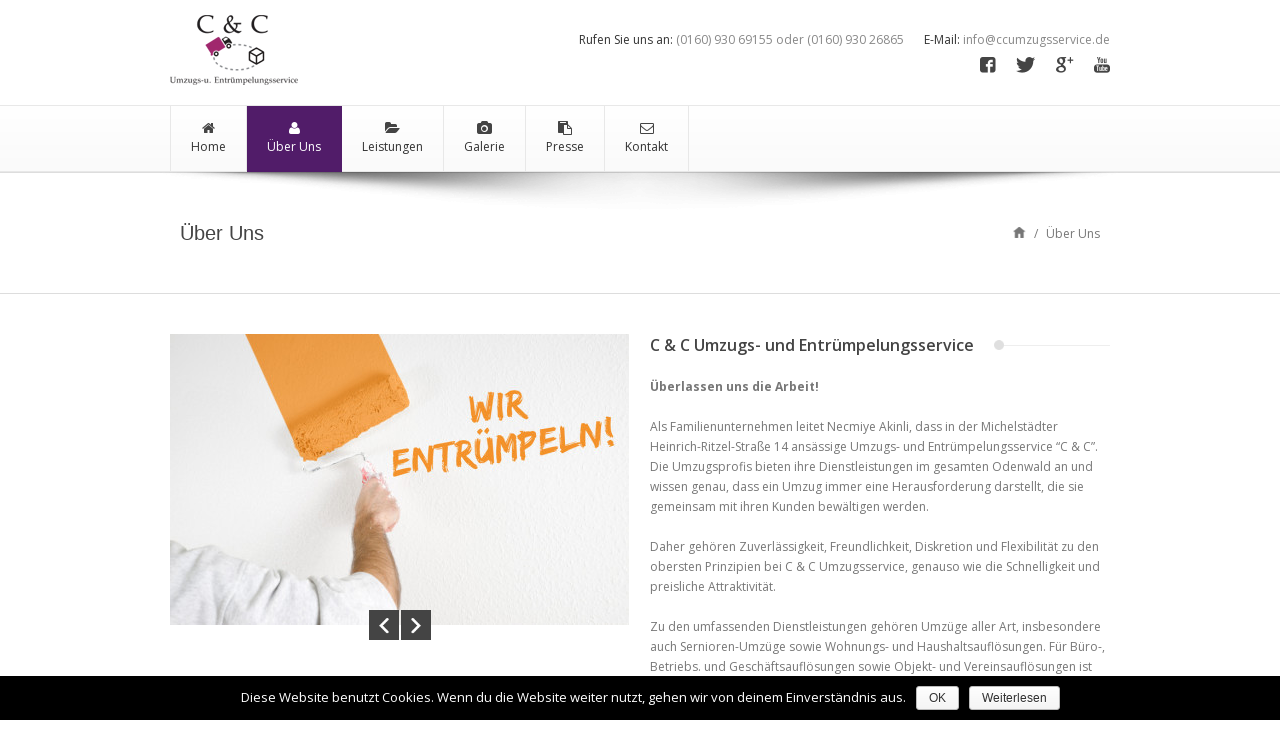

--- FILE ---
content_type: text/html; charset=UTF-8
request_url: https://www.ccumzugsservice.de/ueber-uns/
body_size: 8867
content:
<!DOCTYPE html>
<!--[if IE 6]>
<html id="ie6" lang="de">
<![endif]-->
<!--[if IE 7]>
<html id="ie7" lang="de">
<![endif]-->
<!--[if IE 8]>
<html id="ie8" lang="de">
<![endif]-->
<!--[if !(IE 6) | !(IE 7) | !(IE 8)  ]><!-->
<html lang="de">
    <!--<![endif]-->
    <head>
        <meta charset="UTF-8" />
        <meta name="viewport" content="width=device-width, initial-scale=1, maximum-scale=1" />
        <meta name="author" content="pixel-industry">
        <title>
            Über Uns | C &amp; C         </title>
        <link rel="profile" href="https://gmpg.org/xfn/11" />

                    <!-- favicon -->
            <link rel="shortcut icon" type="image/x-icon" href="https://www.ccumzugsservice.de/wp-content/uploads/2014/06/favicon.png" />
        
        <link rel="pingback" href="https://www.ccumzugsservice.de/xmlrpc.php" />

        <link rel='dns-prefetch' href='//s.w.org' />
<link rel="alternate" type="application/rss+xml" title="C &amp; C  &raquo; Feed" href="https://www.ccumzugsservice.de/feed/" />
<link rel="alternate" type="application/rss+xml" title="C &amp; C  &raquo; Kommentar-Feed" href="https://www.ccumzugsservice.de/comments/feed/" />
<link rel="alternate" type="application/rss+xml" title="C &amp; C  &raquo; Über Uns Kommentar-Feed" href="https://www.ccumzugsservice.de/ueber-uns/feed/" />
		<script type="text/javascript">
			window._wpemojiSettings = {"baseUrl":"https:\/\/s.w.org\/images\/core\/emoji\/2\/72x72\/","ext":".png","svgUrl":"https:\/\/s.w.org\/images\/core\/emoji\/2\/svg\/","svgExt":".svg","source":{"concatemoji":"https:\/\/www.ccumzugsservice.de\/wp-includes\/js\/wp-emoji-release.min.js?ver=4.6.30"}};
			!function(e,o,t){var a,n,r;function i(e){var t=o.createElement("script");t.src=e,t.type="text/javascript",o.getElementsByTagName("head")[0].appendChild(t)}for(r=Array("simple","flag","unicode8","diversity","unicode9"),t.supports={everything:!0,everythingExceptFlag:!0},n=0;n<r.length;n++)t.supports[r[n]]=function(e){var t,a,n=o.createElement("canvas"),r=n.getContext&&n.getContext("2d"),i=String.fromCharCode;if(!r||!r.fillText)return!1;switch(r.textBaseline="top",r.font="600 32px Arial",e){case"flag":return(r.fillText(i(55356,56806,55356,56826),0,0),n.toDataURL().length<3e3)?!1:(r.clearRect(0,0,n.width,n.height),r.fillText(i(55356,57331,65039,8205,55356,57096),0,0),a=n.toDataURL(),r.clearRect(0,0,n.width,n.height),r.fillText(i(55356,57331,55356,57096),0,0),a!==n.toDataURL());case"diversity":return r.fillText(i(55356,57221),0,0),a=(t=r.getImageData(16,16,1,1).data)[0]+","+t[1]+","+t[2]+","+t[3],r.fillText(i(55356,57221,55356,57343),0,0),a!=(t=r.getImageData(16,16,1,1).data)[0]+","+t[1]+","+t[2]+","+t[3];case"simple":return r.fillText(i(55357,56835),0,0),0!==r.getImageData(16,16,1,1).data[0];case"unicode8":return r.fillText(i(55356,57135),0,0),0!==r.getImageData(16,16,1,1).data[0];case"unicode9":return r.fillText(i(55358,56631),0,0),0!==r.getImageData(16,16,1,1).data[0]}return!1}(r[n]),t.supports.everything=t.supports.everything&&t.supports[r[n]],"flag"!==r[n]&&(t.supports.everythingExceptFlag=t.supports.everythingExceptFlag&&t.supports[r[n]]);t.supports.everythingExceptFlag=t.supports.everythingExceptFlag&&!t.supports.flag,t.DOMReady=!1,t.readyCallback=function(){t.DOMReady=!0},t.supports.everything||(a=function(){t.readyCallback()},o.addEventListener?(o.addEventListener("DOMContentLoaded",a,!1),e.addEventListener("load",a,!1)):(e.attachEvent("onload",a),o.attachEvent("onreadystatechange",function(){"complete"===o.readyState&&t.readyCallback()})),(a=t.source||{}).concatemoji?i(a.concatemoji):a.wpemoji&&a.twemoji&&(i(a.twemoji),i(a.wpemoji)))}(window,document,window._wpemojiSettings);
		</script>
		<style type="text/css">
img.wp-smiley,
img.emoji {
	display: inline !important;
	border: none !important;
	box-shadow: none !important;
	height: 1em !important;
	width: 1em !important;
	margin: 0 .07em !important;
	vertical-align: -0.1em !important;
	background: none !important;
	padding: 0 !important;
}
</style>
<style type="text/css">h1{}h2{}h3{}h4{}h5{}h6{}</style><link rel='stylesheet' id='contact-form-7-css'  href='https://www.ccumzugsservice.de/wp-content/plugins/contact-form-7/includes/css/styles.css?ver=4.5' type='text/css' media='all' />
<link rel='stylesheet' id='cookie-notice-front-css'  href='https://www.ccumzugsservice.de/wp-content/plugins/cookie-notice/css/front.min.css?ver=4.6.30' type='text/css' media='all' />
<link rel='stylesheet' id='basic-css'  href='https://www.ccumzugsservice.de/wp-content/themes/metropolis/css/basic.css?ver=1.0' type='text/css' media='screen' />
<link rel='stylesheet' id='font-awesome-css'  href='https://www.ccumzugsservice.de/wp-content/themes/metropolis/includes/font-awesome/css/font-awesome.min.css?ver=1.0' type='text/css' media='screen' />
<link rel='stylesheet' id='pixons-css'  href='https://www.ccumzugsservice.de/wp-content/themes/metropolis/includes/pixons/style.css?ver=1.0' type='text/css' media='screen' />
<link rel='stylesheet' id='nivoslider-css'  href='https://www.ccumzugsservice.de/wp-content/plugins/metropolis-core/css/nivo-slider.css?ver=1.0' type='text/css' media='screen' />
<link rel='stylesheet' id='style-css'  href='https://www.ccumzugsservice.de/wp-content/themes/metropolis/style.css?ver=1.0' type='text/css' media='screen' />
<link rel='stylesheet' id='rs-plugin-settings-css'  href='https://www.ccumzugsservice.de/wp-content/plugins/revslider/rs-plugin/css/settings.css?rev=4.3.6&#038;ver=4.6.30' type='text/css' media='all' />
<style id='rs-plugin-settings-inline-css' type='text/css'>
.tp-caption a {
color:#ff7302;
text-shadow:none;
-webkit-transition:all 0.2s ease-out;
-moz-transition:all 0.2s ease-out;
-o-transition:all 0.2s ease-out;
-ms-transition:all 0.2s ease-out;
}

.tp-caption a:hover {
color:#ffa902;
}
.tp-caption a {
color:#ff7302;
text-shadow:none;
-webkit-transition:all 0.2s ease-out;
-moz-transition:all 0.2s ease-out;
-o-transition:all 0.2s ease-out;
-ms-transition:all 0.2s ease-out;
}

.tp-caption a:hover {
color:#ffa902;
}
</style>
<link rel='stylesheet' id='rs-plugin-captions-css'  href='https://www.ccumzugsservice.de/wp-content/plugins/revslider/rs-plugin/css/captions.php?rev=4.3.6&#038;ver=4.6.30' type='text/css' media='all' />
<link rel='stylesheet' id='prettyphoto-css'  href='https://www.ccumzugsservice.de/wp-content/themes/metropolis/css/prettyPhoto.css?ver=1.0' type='text/css' media='screen' />
<link rel='stylesheet' id='jplayer-css'  href='https://www.ccumzugsservice.de/wp-content/themes/metropolis/js/jplayer/skin/pixel-industry/pixel-industry.css?ver=1.0' type='text/css' media='screen' />
<link rel='stylesheet' id='responsive-css'  href='https://www.ccumzugsservice.de/wp-content/themes/metropolis/css/responsive.css?ver=1.0' type='text/css' media='screen' />
<link rel='stylesheet' id='google_fonts-css'  href='https://fonts.googleapis.com/css?family=Open+Sans%3A300italic%2C400italic%2C600italic%2C700italic%2C800italic%2C400%2C300%2C600%2C700%2C800&#038;subset=latin%2Ccyrillic-ext%2Cgreek-ext%2Cgreek%2Cvietnamese%2Clatin-ext%2Ccyrillic&#038;ver=4.6.30' type='text/css' media='all' />
<script>if (document.location.protocol != "https:") {document.location = document.URL.replace(/^http:/i, "https:");}</script><script type='text/javascript' src='https://www.ccumzugsservice.de/wp-includes/js/jquery/jquery.js?ver=1.12.4'></script>
<script type='text/javascript' src='https://www.ccumzugsservice.de/wp-includes/js/jquery/jquery-migrate.min.js?ver=1.4.1'></script>
<script type='text/javascript'>
/* <![CDATA[ */
var cnArgs = {"ajaxurl":"https:\/\/www.ccumzugsservice.de\/wp-admin\/admin-ajax.php","hideEffect":"fade","onScroll":"no","onScrollOffset":"100","cookieName":"cookie_notice_accepted","cookieValue":"true","cookieTime":"2592000","cookiePath":"\/","cookieDomain":"","redirection":"","cache":"","refuse":"no","revoke_cookies":"0","revoke_cookies_opt":"automatic","secure":"1"};
/* ]]> */
</script>
<script type='text/javascript' src='https://www.ccumzugsservice.de/wp-content/plugins/cookie-notice/js/front.min.js?ver=1.2.44'></script>
<script type='text/javascript' src='https://www.ccumzugsservice.de/wp-content/plugins/revslider/rs-plugin/js/jquery.themepunch.plugins.min.js?rev=4.3.6&#038;ver=4.6.30'></script>
<script type='text/javascript' src='https://www.ccumzugsservice.de/wp-content/plugins/revslider/rs-plugin/js/jquery.themepunch.revolution.min.js?rev=4.3.6&#038;ver=4.6.30'></script>
<link rel='https://api.w.org/' href='https://www.ccumzugsservice.de/wp-json/' />
<link rel="EditURI" type="application/rsd+xml" title="RSD" href="https://www.ccumzugsservice.de/xmlrpc.php?rsd" />
<link rel="wlwmanifest" type="application/wlwmanifest+xml" href="https://www.ccumzugsservice.de/wp-includes/wlwmanifest.xml" /> 
<meta name="generator" content="WordPress 4.6.30" />
<link rel="canonical" href="https://www.ccumzugsservice.de/ueber-uns/" />
<link rel='shortlink' href='https://www.ccumzugsservice.de/?p=16' />
<link rel="alternate" type="application/json+oembed" href="https://www.ccumzugsservice.de/wp-json/oembed/1.0/embed?url=https%3A%2F%2Fwww.ccumzugsservice.de%2Fueber-uns%2F" />
<link rel="alternate" type="text/xml+oembed" href="https://www.ccumzugsservice.de/wp-json/oembed/1.0/embed?url=https%3A%2F%2Fwww.ccumzugsservice.de%2Fueber-uns%2F&#038;format=xml" />
<style>
    .text-color, 
    .social-links li a:hover, 
    #nav li ul li.current-menu-item a, 
    #nav li ul li:hover > a, 
    a:hover, 
    .post-body a:hover h3, 
    .blog-post.sticky .post-body a h3, 
    .footer-breadcrumbs li a.active, 
    .footer-breadcrumbs li a:hover, 
    .tabs li.active a, 
    .service-box-2-container .service-box-2 .title span, 
    .service-box-2-container .service-box-2 .title a:hover h1, 
    .service-box-2-container .service-box-2 .title a:hover h2, 
    .service-box-2-container .service-box-2 .title a:hover h3, 
    .service-box-2-container .service-box-2 .title a:hover h4, 
    .service-box-2-container .service-box-2 .title a:hover h5, 
    .service-box-2-container .service-box-2 .title a:hover h6, 
    .latest-blog-posts .title-date a:hover h6{
        color: #511c69 !important;
    }

    .read-more-btn:hover a, 
    .aside_widgets .newsletter-widget .newsletter-submit:hover,
    .comment-reply-link,
    .widget.widget_calendar #wp-calendar #today{
        background-color: #612c79;
    }

    #nav > ul > li.current-menu-item, 
    #nav > ul > li:hover, 
    #nav > ul > li.current-menu-ancestor,
    .pi_recent_posts .meta:hover, 
    .blog-meta .category:hover, 
    .read-more-btn:hover .plus, 
    .widget_tag_cloud a:hover, 
    .comment-reply-link:hover, 
    .quicksand-filter-container #quicksand-filter li.active, 
    .quicksand-filter-container #quicksand-filter li:hover, 
    .portfolio-hover li:hover, 
    .nivo-caption .subtitle, 
    .team-info .title-position .position, 
    span.dropcap-color, 
    .latest-blog-posts .post-info .comments:hover, 
    .latest-blog-posts .post-body .post-meta .category:hover, 
    .layout-default .footer-widget-container .newsletter-widget .newsletter-submit:hover,
    .layout-blue .footer-widget-container .newsletter-widget .newsletter-submit:hover,
    .pricing-table-col.selected .head .price,
    .highlight-style{
        background-color: #511c69 !important;
    }

    .aside_widgets .newsletter-widget .newsletter-submit:hover{
        border: 1px solid #511c69;
    }

    .portfolio:hover figcaption, 
    .testimonials-alternative-content{
        border-top: 3px solid #511c69;
    }

    blockquote.style2{
        border-left: 5px solid #511c69;
    }

    #nav > ul > li:hover, 
    #nav > ul > li.current-menu-item{
        border-bottom: 2px solid #511c69;
        height: 66px;
        border-right: 1px solid #511c69;
    }

    .testimonials-alternative-nav li a:after{
        border-bottom: 8px solid #511c69;
    }

    .wpcf7-submit, 
    .pager li.active, 
    .pager li:hover, 
    #respond #comment-reply, 
    .expand, 
    .btn-color, 
    .btn-medium.red, 
    .btn-big.red{
        background: #642f7c; /* Old browsers */
        background: -moz-linear-gradient(top,  #642f7c 0%, #511c69 100%); /* FF3.6+ */
        background: -webkit-gradient(linear, left top, left bottom, color-stop(0%,#642f7c), color-stop(100%,#511c69)); /* Chrome,Safari4+ */
        background: -webkit-linear-gradient(top,  #642f7c 0%,#511c69 100%); /* Chrome10+,Safari5.1+ */
        background: -o-linear-gradient(top,  #642f7c 0%,#511c69 100%); /* Opera 11.10+ */
        background: linear-gradient(to bottom,  #642f7c 0%,#511c69 100%); /* W3C */

        border: 1px solid #23003b;
    }

    .wpcf7-submit:hover, 
    #respond #comment-reply:hover, 
    .btn-color:hover, 
    .btn-medium.red:hover, 
    .btn-big.red:hover{
        background: #511c69; /* Old browsers */
        background: -moz-linear-gradient(top,  #511c69 0%, #642f7c 100%); /* FF3.6+ */
        background: -webkit-gradient(linear, left top, left bottom, color-stop(0%,#511c69), color-stop(100%,#642f7c)); /* Chrome,Safari4+ */
        background: -webkit-linear-gradient(top,  #511c69 0%,#642f7c 100%); /* Chrome10+,Safari5.1+ */
        background: -o-linear-gradient(top,  #511c69 0%,#642f7c 100%); /* Opera 11.10+ */
        background: linear-gradient(to bottom,  #511c69 0%,#642f7c 100%); /* W3C */
    }

    #search-box .search-submit:hover{
        background: url('https://www.ccumzugsservice.de/wp-content/themes/metropolis/img/custom-color/search-hover.png') no-repeat center 3px;
    }

    .nivo-nextNav{
        background-image:  url('https://www.ccumzugsservice.de/wp-content/themes/metropolis/img/rsar.png'); 
    }

    .nivo-prevNav{
        background-image: url('https://www.ccumzugsservice.de/wp-content/themes/metropolis/img/rsal.png');
    }

    .nivo-nextNav:hover{
        background-image: url('https://www.ccumzugsservice.de/wp-content/themes/metropolis/img/custom-color/rsar-active.png');
    }

    .nivo-prevNav:hover{
        background-image: url('https://www.ccumzugsservice.de/wp-content/themes/metropolis/img/custom-color/rsal-active.png');
    }

    .accordion.faq .title.active a, 
    .accordion.faq .title:hover a{
        background: url('https://www.ccumzugsservice.de/wp-content/themes/metropolis/img/custom-color/faq-opened.png') no-repeat 0 center;
    }

    .accordion .title.active a,
    .accordion .title:hover a{
        background: url('https://www.ccumzugsservice.de/wp-content/themes/metropolis/img/custom-color/acc-opened.png') no-repeat 0 center;
    }

    .arrow-list li{
        background: url('https://www.ccumzugsservice.de/wp-content/themes/metropolis/img/custom-color/arrow.png') no-repeat 0 center;
    }

    .carousel-nav li a.prev:hover, 
    .carousel-nav li a.c_prev:hover{
        background-image: url('https://www.ccumzugsservice.de/wp-content/themes/metropolis/img/custom-color/cl-active.png');
    }

    .carousel-nav li a.next:hover, 
    .carousel-nav li a.c_next:hover{
        background-image: url('https://www.ccumzugsservice.de/wp-content/themes/metropolis/img/custom-color/cr-active.png');
    }

    .service-box-1 .icon{
        background: url('https://www.ccumzugsservice.de/wp-content/themes/metropolis/img/custom-color/service-bkg.png') no-repeat 0 0;
    }

    .carousel-portfolio .carousel-pagination a.selected {
        background: url('https://www.ccumzugsservice.de/wp-content/themes/metropolis/img/custom-color/sb-active.png') no-repeat;
    }

    .carousel-pagination a.selected {
        background: url('https://www.ccumzugsservice.de/wp-content/themes/metropolis/img/custom-color/db-active.png') no-repeat;
    }

    .contact-info li.address{
        background: url('https://www.ccumzugsservice.de/wp-content/themes/metropolis/img/custom-color/contact-address.png') no-repeat 0 0;
    }

    .contact-info li.phone{
        background: url('https://www.ccumzugsservice.de/wp-content/themes/metropolis/img/custom-color/contact-phone.png') no-repeat 0 0;
    }

    .contact-info li.mail{
        background: url('https://www.ccumzugsservice.de/wp-content/themes/metropolis/img/custom-color/contact-mail.png') no-repeat 0 0;
    }

    .btn-color span, .btn-color:hover span, 
    #respond #comment-reply, 
    .wpcf7-submit{
        color: #fff !important;
    }

    .pricing-excluded{
        background: url("https://www.ccumzugsservice.de/wp-content/themes/metropolis/img/custom-color/excluded.png") no-repeat center center;
        min-height: 38px;
    }

    .dropcap1{
        color: #511c69;
    }

    .dropcap2, .dropcap3{
        background-color: #511c69;
    }

    .dropcap3{
        background-color: #511c69;
    }

    .tp-leftarrow.round,
    .tp-leftarrow.default{
        background: url("https://www.ccumzugsservice.de/wp-content/themes/metropolis/img/custom-color/revarrow-left.png") no-repeat top left !important;
    }

    .tp-rightarrow.round,
    .tp-rightarrow.default{
        background: url("https://www.ccumzugsservice.de/wp-content/themes/metropolis/img/custom-color/revarrow-right.png") no-repeat top left !important;
    }

    .tp-leftarrow:hover,
    .tp-rightarrow:hover,
    .tp-leftarrow.default:hover,
    .tp-rightarrow.default:hover{
        background-position: bottom left !important; 
    }


</style>
<style type='text/css'>img{
    max-width: 100%;
    margin-top:-15px;
}
#footer-wrapper{
    background-color: #511C69;
}
.copyright-container{
    background: #fff;
}
.copyright-container p{
    color: #000;
}
.footer-breadcrumbs li a, 
.footer-breadcrumbs li a.active{
    color: #000
}
#search-box {
display:none;
}
.portfolio-hover .portfolio-single {display:none;}</style>    </head>
        <body data-rsssl=1 class="page page-id-16 page-template-default layout-default cookies-not-set">
        <!-- #header-wrapper start -->
        <section id="header-wrapper" class="clearfix">

            <!-- header start -->
            <header id="header" class="clearfix">

                <!-- logo start -->
                <section id="logo">
                    <a href="https://www.ccumzugsservice.de">
                                                <img src='https://www.ccumzugsservice.de/wp-content/uploads/2014/06/Logo-CC_header.png' alt='Logo' />
                    </a>
                </section><!-- #logo end -->

                <!-- contact-info-container -->
                <section id="contact-info-container">
                                        <ul class="info">
                                                    <li>
                                <span class="text-dark">Rufen Sie uns an: </span> (0160) 930 69155 oder (0160) 930 26865                            </li>
                                                                            <li>
                                <span class="text-dark">E-Mail: </span> info@ccumzugsservice.de                            </li>
                                            </ul>

                    <!-- social icons start -->
                    <ul class="social-links header">
                                                        <li>
                                    <a href="http://www.youtube.com/?hl=de&gl=DE" target="_BLANK" title="Youtube"><i class="pixons pixons-youtube"></i></a>
                                </li>
                                                                <li>
                                    <a href="https://plus.google.com/" target="_BLANK" title="Google_plus"><i class="pixons pixons-google_plus"></i></a>
                                </li>
                                                                <li>
                                    <a href="https://twitter.com/" target="_BLANK" title="Twitter"><i class="pixons pixons-twitter-1"></i></a>
                                </li>
                                                                <li>
                                    <a href="https://de-de.facebook.com/" target="_BLANK" title="Facebook"><i class="pixons pixons-facebook-1"></i></a>
                                </li>
                                
                    </ul><!-- social icons end --> 
                </section><!-- .contact-info-container start -->
            </header><!-- #header end -->

            <!-- nav container start -->
            <section id="nav-container">
                <section class="container_12">
                    <section class="grid_12">
                        <!-- main navigation start  -->
                        <nav id="nav">
                            <ul id="menu-primary-menu" class="menu"><li id="menu-item-204" class="menu-item menu-item-type-post_type menu-item-object-page menu-item-204"><a href="https://www.ccumzugsservice.de/"><span class='nav-icon icon-home'></span>Home</a><span></span></li>
<li id="menu-item-218" class="menu-item menu-item-type-post_type menu-item-object-page current-menu-item page_item page-item-16 current_page_item menu-item-218"><a href="https://www.ccumzugsservice.de/ueber-uns/"><span class='nav-icon icon-user'></span>Über Uns</a><span></span></li>
<li id="menu-item-217" class="menu-item menu-item-type-post_type menu-item-object-page menu-item-217"><a href="https://www.ccumzugsservice.de/leistungen/"><span class='nav-icon icon-folder-open'></span>Leistungen</a><span></span></li>
<li id="menu-item-265" class="menu-item menu-item-type-post_type menu-item-object-page menu-item-265"><a href="https://www.ccumzugsservice.de/galerie/"><span class='nav-icon icon-camera'></span>Galerie</a><span></span></li>
<li id="menu-item-216" class="menu-item menu-item-type-post_type menu-item-object-page menu-item-216"><a href="https://www.ccumzugsservice.de/presse/"><span class='nav-icon icon-paste'></span>Presse</a><span></span></li>
<li id="menu-item-219" class="menu-item menu-item-type-post_type menu-item-object-page menu-item-219"><a href="https://www.ccumzugsservice.de/kontakt/"><span class='nav-icon icon-envelope'></span>Kontakt</a><span></span></li>
</ul>                        </nav><!-- main navigation end -->

                        <!-- responsive navigation start -->
                        <div class="menu-primary-menu-container"><select id="menu-primary-menu-1" class="menu dropdown-menu"><option value="" class="blank">&#8212; Main Menu &#8212;</option><option class="menu-item menu-item-type-post_type menu-item-object-page menu-item-204 menu-item-depth-0" value="https://www.ccumzugsservice.de/">Home</option>
<option class="menu-item menu-item-type-post_type menu-item-object-page current-menu-item page_item page-item-16 current_page_item menu-item-218 menu-item-depth-0" value="https://www.ccumzugsservice.de/ueber-uns/" selected="selected">Über Uns</option>
<option class="menu-item menu-item-type-post_type menu-item-object-page menu-item-217 menu-item-depth-0" value="https://www.ccumzugsservice.de/leistungen/">Leistungen</option>
<option class="menu-item menu-item-type-post_type menu-item-object-page menu-item-265 menu-item-depth-0" value="https://www.ccumzugsservice.de/galerie/">Galerie</option>
<option class="menu-item menu-item-type-post_type menu-item-object-page menu-item-216 menu-item-depth-0" value="https://www.ccumzugsservice.de/presse/">Presse</option>
<option class="menu-item menu-item-type-post_type menu-item-object-page menu-item-219 menu-item-depth-0" value="https://www.ccumzugsservice.de/kontakt/">Kontakt</option>
</select></div> <!-- responsive navigation end -->
                        <section id="search-box">
                            <!-- search start -->
<form action="https://www.ccumzugsservice.de/" method="get">
    <input id="m_search" name="s" type="text" placeholder="Suchen..." />
    <input class="search-submit" type="submit" />
</form>  
                        </section>                                    
                    </section><!-- .grid_12 end -->
                </section><!-- .container_12 end -->
            </section><!-- #nav-container end -->
        </section><!-- #header-wrapper start end -->        <!-- .top-shadow -->
        <div class="top-shadow"></div>
        <!-- .page-title-container start -->
        <section class="page-title-container" style='background: url() !important;'>

            <!-- .container_12 start -->
            <div class="container_12">
                <!-- .page-title start -->
                <div class="page-title grid_12">
                    <div class="title">
                        <h1>Über Uns</h1>                
                    </div>                     
                    <div class="breadcrumbs"><ul><li><a href="https://www.ccumzugsservice.de" class="home">Home</a></li><li class="home-icon"><a href="https://www.ccumzugsservice.de" title="Home"></a> /</li> <li><span class="active">Über Uns</span></li></ul></div>                </div>
                <!-- page-title end -->
            </div><!-- .container_12 end -->
        </section><!-- .page-title-container end -->
        
    <!-- content wrapper start -->
    <div class="content-wrapper clearfix ">
        <!-- container_12 start -->
        <div class="container_12">
                            <div class="grid_12">
                    <article class='grid_6 slider-wrapper alpha'>
                <section id='slider-13' class='nivoSlider image-slider'>
                    <img src='https://www.ccumzugsservice.de/wp-content/uploads/2013/10/Fotolia_77559204_S-459x306.jpg' alt='Image' title='#htmlcaption0'/><img src='https://www.ccumzugsservice.de/wp-content/uploads/2013/10/Fotolia_87680991_S-459x306.jpg' alt='Image' title='#htmlcaption1'/><img src='https://www.ccumzugsservice.de/wp-content/uploads/2013/10/Fotolia_42528698_S-459x306.jpg' alt='Image' title='#htmlcaption2'/>
                </section>
                <div id='htmlcaption0'>                               
                                
                                                                
                            </div><div id='htmlcaption1'>                               
                                
                                                                
                            </div><div id='htmlcaption2'>                               
                                
                                                                
                            </div>
                <script>jQuery(window).load(function() {jQuery('#slider-13').nivoSlider({"controlNav":false,"manualAdvance":false});});</script>
            </article>
<div class="grid_6 omega ">
<section class='section-title left'><h3>C &amp; C Umzugs- und Entrümpelungsservice</h3></section><div class='clear'></div>
<p><strong>Überlassen uns die Arbeit!</strong></p>
<p>&nbsp;</p>
<p>Als Familienunternehmen leitet Necmiye Akinli, dass in der Michelstädter Heinrich-Ritzel-Straße 14 ansässige Umzugs- und Entrümpelungsservice &#8220;C &amp; C&#8221;. Die Umzugsprofis bieten ihre Dienstleistungen im gesamten Odenwald an und wissen genau, dass ein Umzug immer eine Herausforderung darstellt, die sie gemeinsam mit ihren Kunden bewältigen werden.</p>
<p>&nbsp;</p>
<p>Daher gehören Zuverlässigkeit, Freundlichkeit, Diskretion und Flexibilität zu den obersten Prinzipien bei C &amp; C Umzugsservice, genauso wie die Schnelligkeit und preisliche Attraktivität.</p>
<p>&nbsp;</p>
<p>Zu den umfassenden Dienstleistungen gehören Umzüge aller Art, insbesondere auch Sernioren-Umzüge sowie Wohnungs- und Haushaltsauflösungen. Für Büro-, Betriebs. und Geschäftsauflösungen sowie Objekt- und Vereinsauflösungen ist man hier ebenfalls an der richtigen Adresse. Dazu werde noch Entrümpelungen aller Art &#8211; vom Keller bis zum Dachboden, von Garagen über Schuppen bis hin zu Lagerhallen &#8211; von den Michelstädter Profis übernommen.</p>
<p>&nbsp;</p>
<p>Komplette Grundreinigungen sowie Streich- und Trapazierarbeiten ergänzen das Angebot, ein Garten- und Winterdienst sowie Kurierdienstleistungen runden den professionellen Rundum-Service ab. Basis der entsprechenden Kostenangebotes ist dabei stets eine kostenlose Vorort-Besichtigung.</p>
</div><div class="clear"></div>
<p>&nbsp;</p>
<article class='grid_12 client-carousel'>
                <section class='section-title center'>
                    <div class='title-container carousel'>
                        <div class='carousel-nav-container'>
                            <ul class='carousel-nav'>
                                <li>
                                    <a class='clients-nav-76 prev' href='#'></a> 
                                </li>
                            </ul>
                        </div>

                        <section class='title'>
                            <h2>Unsere Kunden</h2>
                            <span>Kunden mit denen wir Zusammenarbeiten</span>
                        </section>

                        <div class='carousel-nav-container'>
                            <ul class='carousel-nav'>
                                <li>
                                    <a class='clients-nav-76 next' href='#'></a>
                                </li>
                            </ul>
                        </div>
                    </div> 
                </section>
                <ul id='clients-carousel-76' class='carousel-li clients-carousel'>
                    <li><a><img src='https://www.ccumzugsservice.de/wp-content/uploads/2013/10/placeholder-185x105.jpg' alt='Image'/></a></li><li><a><img src='https://www.ccumzugsservice.de/wp-content/uploads/2013/10/placeholder-185x105.jpg' alt='Image'/></a></li><li><a><img src='https://www.ccumzugsservice.de/wp-content/uploads/2013/10/placeholder-185x105.jpg' alt='Image'/></a></li><li><a><img src='https://www.ccumzugsservice.de/wp-content/uploads/2013/10/placeholder-185x105.jpg' alt='Image'/></a></li><li><a><img src='https://www.ccumzugsservice.de/wp-content/uploads/2013/10/placeholder-185x105.jpg' alt='Image'/></a></li><li><a><img src='https://www.ccumzugsservice.de/wp-content/uploads/2013/10/placeholder-185x105.jpg' alt='Image'/></a></li>
                </ul>
                <script>
                    jQuery(function($){
                    jQuery('#clients-carousel-76').carouFredSel({
                        prev: '.clients-nav-76.prev',
                        next: '.clients-nav-76.next',
                        auto: {
                            play: false,
                            timeoutDuration: 2500
                        },
                        scroll: 1,
                        width: 'variable',
                        height: 'variable',
                        swipe: {
                            ontouch : true
                        },                        
                        items: {
                            width: 'auto' ,
                            visible: 5
                        }
                    });
                    });
                </script>
            </article>    
                
                </div>      
                        </div>
        <!-- container_12 end -->
    </div><!-- content-wrapper end -->
    <!-- footer wrapper start -->
<div id="footer-wrapper" class="clearfix">
            <footer id="footer" class="container_12">
            <ul class="footer-widget-container grid_3">

                <li id="text-2" class="widget widget_text"><div class="title"><h5>C &#038; C Umzugs- &#038; Entrümpelungsservice </h5></div>			<div class="textwidget"><p>Stressfreier Top-Service bei Umzügen und Entrümpellungen aller Art - Entspannen Sie sich und überlassen Sie uns die Arbeit!</p><br>
<p>Umfassender Service| Flexibel| Schnell| Preiswert | Zuverlässig | Freundlich | Diskret </p></div>
		</li>
            </ul>
            <ul class="footer-widget-container grid_3">

                <li id="text-7" class="widget widget_text"><div class="title"><h5>Vereinbaren Sie einen unverbindlichen Termin</h5></div>			<div class="textwidget"><p>Rufen Sie uns an oder schreiben Sie uns eine Email und wir vereinbaren einen Termin mit Ihnen.</p><br><p> Wir kommen kostenlos und unverbindlich zu einer vor Ort Besichtigung und nehmen Ihr Anliegen in Augenschein.</p></div>
		</li>
            </ul>
            <ul class="footer-widget-container grid_3">

                <li id="text-3" class="widget widget_text"><div class="title"><h5>Kontaktieren Sie uns</h5></div>			<div class="textwidget"><ul class="contact-info">
    <li class="address">
        <p>Heinrich-Ritzelstrasse 24<br>64720 Michelstadt</p>
    </li>
    <li class="phone">
        <p>0160 /93 06 91 55 oder<br>0160 / 93 02 68 65</p>
    </li>
    <li class="mail">
        <p>info@ccumzugsservice.de</p>
    </li>
<script></script>
</ul></div>
		</li>
            </ul>
            <ul class="footer-widget-container grid_3">

                <li id="text-8" class="widget widget_text"><div class="title"><h5>Sie erreichen uns</h5></div>			<div class="textwidget"><p>Montag – Samstag & an Feiertagen<br>von 8:00 – 22:00 Uhr</p></div>
		</li>
            </ul>
        </footer><!-- footer end -->
        <!-- copyright container start -->
    <section class="container_12 copyright-container">

        <div class="grid_12">
            <div class="grid_6 alpha">
                <p>© 2016 C &amp; C Umzugsservice | Website by <a href="http://www.aiveo.de/" target="_blank">Aiveo</a></p>
            </div>

            <div class="grid_6 omega">
                <ul id="menu-footer-menu" class="menu footer-breadcrumbs"><li id="menu-item-222" class="menu-item menu-item-type-post_type menu-item-object-page menu-item-222"><a href="https://www.ccumzugsservice.de/kontakt/">Kontakt</a></li>
<li id="menu-item-270" class="menu-item menu-item-type-post_type menu-item-object-page menu-item-270"><a href="https://www.ccumzugsservice.de/agb/">AGB</a></li>
<li id="menu-item-384" class="menu-item menu-item-type-post_type menu-item-object-page menu-item-384"><a href="https://www.ccumzugsservice.de/datenschutz/">Datenschutz</a></li>
<li id="menu-item-221" class="menu-item menu-item-type-post_type menu-item-object-page menu-item-221"><a href="https://www.ccumzugsservice.de/impressum/">Impressum</a></li>
</ul>            </div><!-- .grid_6 omega end -->        

        </div><!-- .grid_12 end -->
    </section><!-- copyright container end -->
</div><!-- footer wrapper end -->

<div class="clear"></div>
	<script>
		var getElementsByClassName=function(a,b,c){if(document.getElementsByClassName){getElementsByClassName=function(a,b,c){c=c||document;var d=c.getElementsByClassName(a),e=b?new RegExp("\\b"+b+"\\b","i"):null,f=[],g;for(var h=0,i=d.length;h<i;h+=1){g=d[h];if(!e||e.test(g.nodeName)){f.push(g)}}return f}}else if(document.evaluate){getElementsByClassName=function(a,b,c){b=b||"*";c=c||document;var d=a.split(" "),e="",f="http://www.w3.org/1999/xhtml",g=document.documentElement.namespaceURI===f?f:null,h=[],i,j;for(var k=0,l=d.length;k<l;k+=1){e+="[contains(concat(' ', @class, ' '), ' "+d[k]+" ')]"}try{i=document.evaluate(".//"+b+e,c,g,0,null)}catch(m){i=document.evaluate(".//"+b+e,c,null,0,null)}while(j=i.iterateNext()){h.push(j)}return h}}else{getElementsByClassName=function(a,b,c){b=b||"*";c=c||document;var d=a.split(" "),e=[],f=b==="*"&&c.all?c.all:c.getElementsByTagName(b),g,h=[],i;for(var j=0,k=d.length;j<k;j+=1){e.push(new RegExp("(^|\\s)"+d[j]+"(\\s|$)"))}for(var l=0,m=f.length;l<m;l+=1){g=f[l];i=false;for(var n=0,o=e.length;n<o;n+=1){i=e[n].test(g.className);if(!i){break}}if(i){h.push(g)}}return h}}return getElementsByClassName(a,b,c)},
			dropdowns = document.getElementsByTagName( 'select' );
		for ( i=0; i<dropdowns.length; i++ )
			if ( dropdowns[i].className.match( 'dropdown-menu' ) ) dropdowns[i].onchange = function(){ if ( this.value != '' ) window.location.href = this.value; }
	</script>
	<script type='text/javascript' src='https://www.ccumzugsservice.de/wp-includes/js/comment-reply.min.js?ver=4.6.30'></script>
<script type='text/javascript' src='https://www.ccumzugsservice.de/wp-content/plugins/contact-form-7/includes/js/jquery.form.min.js?ver=3.51.0-2014.06.20'></script>
<script type='text/javascript'>
/* <![CDATA[ */
var _wpcf7 = {"loaderUrl":"https:\/\/www.ccumzugsservice.de\/wp-content\/plugins\/contact-form-7\/images\/ajax-loader.gif","recaptcha":{"messages":{"empty":"Bitte best\u00e4tige, dass du nicht eine Maschine bist."}},"sending":"Senden ..."};
/* ]]> */
</script>
<script type='text/javascript' src='https://www.ccumzugsservice.de/wp-content/plugins/contact-form-7/includes/js/scripts.js?ver=4.5'></script>
<script type='text/javascript' src='https://www.ccumzugsservice.de/wp-content/themes/metropolis/js/jquery.touchSwipe.min.js?ver=1.0'></script>
<script type='text/javascript' src='https://www.ccumzugsservice.de/wp-content/themes/metropolis/js/jquery.placeholder.min.js?ver=1.0'></script>
<script type='text/javascript' src='https://www.ccumzugsservice.de/wp-content/themes/metropolis/js/include.js?ver=1.0'></script>
<script type='text/javascript' src='https://www.ccumzugsservice.de/wp-content/plugins/metropolis-core/js/holder.js?ver=1.0'></script>
<script type='text/javascript' src='https://www.ccumzugsservice.de/wp-includes/js/wp-embed.min.js?ver=4.6.30'></script>
<script type='text/javascript' src='https://www.ccumzugsservice.de/wp-content/themes/metropolis/js/jquery.nivo.slider.js?ver=1.0'></script>
<script type='text/javascript' src='https://www.ccumzugsservice.de/wp-content/themes/metropolis/js/jquery.carouFredSel-6.0.0-packed.js?ver=1.0'></script>

			<div id="cookie-notice" role="banner" class="cn-bottom wp-default" style="color: #fff; background-color: #000;"><div class="cookie-notice-container"><span id="cn-notice-text">Diese Website benutzt Cookies. Wenn du die Website weiter nutzt, gehen wir von deinem Einverständnis aus.</span><a href="#" id="cn-accept-cookie" data-cookie-set="accept" class="cn-set-cookie cn-button wp-default button">OK</a><a href="https://www.ccumzugsservice.de/datenschutz/" target="_self" id="cn-more-info" class="cn-more-info cn-button wp-default button">Weiterlesen</a>
				</div>
				
			</div></body>
</html>


--- FILE ---
content_type: text/css
request_url: https://www.ccumzugsservice.de/wp-content/themes/metropolis/style.css?ver=1.0
body_size: 13394
content:
/* ===================================================================================

Theme Name: Metropolis - Clean Multipurpose Theme
Theme URI: http://pixel-industry.com/wordpress/metropolis
Description: Metropolis is simple and clean Wordpress theme with subtle effects, perfect for professional business website.
Author: pixel-industry
Author URI: http://pixel-industry.com
Version: 1.4
License: Dual-licensed.  PHP under GNU General Public License, JS and CSS under ThemeForest License Terms
License URI: http://themeforest.net/licenses/regular_extended
Tags: white, four-columns, responsive-layout, custom-menu, featured-images, post-formats, theme-options, threaded-comments, translation-ready

We encourage you to create Child theme for any modifications you will want to change.

Why use Child theme?

Because of future updates we may provide for this theme that will overwrite your
modifications are ruin all you work.

If you are not familiar with Child Themes, you can read about it here:
http://codex.wordpress.org/Child_Themes
http://wp.tutsplus.com/tutorials/theme-development/child-themes-basics-and-creating-child-themes-in-wordpress/

====================================================================================== */

/* -----------------------------------------------------------------------------

       CSS CONTENTS
        1. Typography
        2. Elements
            2.1. Entry Note
            2.2. Note
            2.3. Arrow List
            2.4. Section Title
            2.5. Blockquote
            2.6. Buttons
            2.7. Tabs
            2.8. Tabs Vertical
            2.9. Accordion
            2.10. Dropcaps
            2.11. Information Boxes
            2.12. Image sliders (for sliders on regular pages)
        3. Header Styles
        4. Content and Page Wrappers
        5. About Us
        6. Services
        7. FAQ Page
        8. Pricing Tables
        9. Portfolio
        10. Blog
        11. Contact
        12. Widgets
        13. Footer
 ----------------------------------------------------------------------------- */

/* =============================================================================
    1. TYPOGRAPHY
============================================================================= */
/* Headings
----------------------------------------------------------------------------- */
h1{
    font: 20px  'Open Sans', Arial, sans-serif;
    font-weight: 600;
    color: #444;
    margin-bottom: 20px;
}

h2{
    font: 18px 'Open Sans', Arial , sans-serif;
    font-weight: 600;
    color: #444;
    margin-bottom: 20px;
}

h3{
    font: 16px 'Open Sans', Arial, sans-serif;
    font-weight: 600;
    color: #444;
    margin-bottom: 20px;
}

h4{
    font: 15px 'Open Sans', Arial, sans-serif;
    font-weight: 600;
    color: #444;
    margin-bottom: 20px;
}

h5{
    font: 14px 'Open Sans', Arial, sans-serif;
    font-weight: 600;
    color: #444;
    margin-bottom: 20px;
}

h6{
    font: 13px 'Open Sans', Arial, sans-serif;
    font-weight: 600;
    color: #444;
    margin-bottom: 20px;
}

p{
    font: 12px 'Open Sans', Arial, sans-serif;
    font-weight: 400;
    line-height: 20px;
    color: #777;
}

a{
    font: 12px 'Open Sans', Arial, sans-serif;
    font-weight: 400;
    color: #777;

    -webkit-transition: all 0.2s ease 0s;
    -moz-transition: all 0.2s ease 0s;
    -o-transition: all 0.2s ease 0s;
    -ms-transition: all 0.2s ease 0s;
    transition: all 0.2s ease 0s;
}

img{
    max-width: 100%;
}

/* Read more button
----------------------------------------------------------------------------- */
.read-more-btn{
    background: #f6f6f6;
    float: right;
    cursor: pointer;
    margin-top: 12px;
}

.read-more-btn a{
    float: left;
    padding: 4px 8px 3px;
    font-size: 11px;
    line-height: 11px;
    display: block;
    height: 20px;
    box-sizing: border-box;
    -webkit-box-sizing: border-box;
    -moz-box-sizing: border-box;
    -o-box-sizing: border-box;
}

.read-more-btn .plus{
    background: #dfdfdf;
    display: table-cell;
    width: 18px;
    height: 20px;
    text-align: center;
    vertical-align: middle;
    font-weight: bold;
    float: left;

    -webkit-transition: all 0.2s ease 0s;
    -moz-transition: all 0.2s ease 0s;
    -o-transition: all 0.2s ease 0s;
    -ms-transition: all 0.2s ease 0s;
    transition: all 0.2s ease 0s;
}

.read-more-btn:hover .plus,
.read-more-btn:hover a{
    color: #fff !important;
}

img.float-left, img.alignleft{
    margin-right: 20px;
    float: left;
    margin-top: 5px;
}

img.float-right, img.alignright{
    float: right;
    margin-left: 20px;
    margin-top: 5px;
}

.text-dark{
    color: #333;
}

.text-big{
    font-size: 13px;
}

.social-links li a{
    font-size: 16px;
    color: #444;

    -webkit-transition: all 0.2s ease 0s;
    -moz-transition: all 0.2s ease 0s;
    -o-transition: all 0.2s ease 0s;
    -ms-transition: all 0.2s ease 0s;
    transition: all 0.2s ease 0s;
}

img + p,
p + img{
    display: block;
    margin-top: 14px;
}

p + blockquote,
blockquote + p{
    display: block;
    margin-top: 14px;
    float: left;
}

.divider{
    border-bottom: 1px solid #e8e8e8;
    margin: 20px 0;
    padding: 0;
}

/* WORDPRESS CORE CLASSES
----------------------------------------------------------------------------- */

.alignnone {
    margin: 5px 20px 20px 0;
    max-width: 100%;
    height: auto;
}

.aligncenter,
div.aligncenter {
    display: block;
    margin: 5px auto 5px auto;
    clear: both;
}

.alignright {
    float:right;
    margin: 5px 0 20px 20px;
    clear: both;
}

.alignleft {
    float: left;
    margin: 5px 20px 20px 0;
    clear: both;
}

.aligncenter {
    display: block;
    margin: 5px auto 5px auto;
    clear: both;
}

a img.alignright {
    float: right;
    margin: 5px 0 20px 20px;
    max-width: 100%;
    height: auto;
}

a img.alignnone {
    margin: 5px 20px 20px 0;
    max-width: 100%;
    height: auto;
}
a img.alignleft {
    float: left;
    margin: 5px 20px 20px 0;
    max-width: 100%;
    height: auto;
}

a img.aligncenter {
    display: block;
    margin-left: auto;
    margin-right: auto;
    max-width: 100%;
    height: auto;
}

.wp-caption {
    background: #fff;
    border: 1px solid #f0f0f0;
    max-width: 96%; /* Image does not overflow the content area */
    padding: 5px 3px 10px;
    text-align: center;
}

.wp-caption.alignnone {
    margin: 5px 20px 20px 0;
}

.wp-caption.alignleft {
    margin: 5px 20px 20px 0;
}

.wp-caption.alignright {
    margin: 5px 0 20px 20px;
}

.wp-caption img {
    border: 0 none;
    height: auto;
    margin: 0;
    max-width: 98.5%;
    padding: 0;
    width: auto;
}

.wp-caption p.wp-caption-text {
    font-size: 11px;
    line-height: 17px;
    margin: 0;
    padding: 0 4px 5px;
}

.sticky{}

.sticky.style2{
    border-bottom: none;
}

.sticky.style2:after{
    border-bottom: none;
}

.gallery-caption{}

.bypostauthor{}

/* ============================================================================
    2. ELEMENTS
============================================================================ */
/* 2.1. ENTRY NOTE
----------------------------------------------------------------------------- */
.entry-note{
    width: 100%;
    float: left;
}

.entry-note h1{
    width: 100%;
    margin-bottom: 10px;
    text-align: center;
    font-size: 22px;
    font-family: Arial, sans-serif;
}

.entry-note p{
    font-size: 13px;
    line-height: 22px;
    width: 100%;
    padding: 0 90px;

    box-sizing: border-box;
    -webkit-box-sizing: border-box;
    -moz-box-sizing: border-box;

    text-align: center;
}

/* 2.2. NOTE
----------------------------------------------------------------------------- */
.note-container{
    float: left;
    width: 100%;
    padding: 3px;
    border: 1px solid #e6e6e6;

    box-sizing: border-box;
    -webkit-box-sizing: border-box;
    -moz-box-sizing: border-box;
}

.note-container .note-content{
    background: #fcfcfc;
    border: 1px solid #e6e6e6;
    padding: 20px;

    box-sizing: border-box;
    -webkit-box-sizing: border-box;
    -moz-box-sizing: border-box;
    position: relative;
}

.note-container .note-content h1,
.note-container .note-content h2,
.note-container .note-content h3,
.note-container .note-content h4,
.note-container .note-content h5,
.note-container .note-content h6{
    margin-bottom: 2px;
    display: block;
    width: 100%;
}

.note-container .note-content span{
    width: 100%;
}

/* NOTE FOR ALL COLUMNS */
.grid_12 .note-container .note-content .note{
    max-width: 780px;
    float: left;
}

.grid_12 .note-container .note-content .note-btn{
    max-width: 130px;
    position: absolute;
    right: 20px;
    display: block;
    margin-top: -20px;
    top: 50%;
}

/* 2.3. ARROW LIST
----------------------------------------------------------------------------- */
.arrow-list{
    float: left;
}
.arrow-list li{
    min-height: 15px;
    padding-left: 25px;
    margin-bottom: 5px;
}

/* 3.8. Drop Caps
----------------------------------------------------------------------------- */
.dropcap1{
    color: #666666;
    float: left;
    margin-right: 10px;
    font: 40px 'Droid Sans',sans-serif;
    line-height: 40px;
}

.dropcap2, .dropcap3{
    color: #fff;
    background: #6f6f6f;
    float: left;
    margin-right: 10px;
    font: bold 18px 'Droid Sans',sans-serif;
    line-height: 18px;
    padding: 8px 10px;
    position: relative;
    top: 3px;
}

.dropcap3{
    width: 18px;
    height: 18px;
    border-radius: 30px;
    font: bold 18px 'Droid Sans',sans-serif;
    line-height: 18px;
    padding: 11px;
    text-align: center;
}

/* 3.8. Text highlight
----------------------------------------------------------------------------- */
.highlight-dark{
    background: #707070;
    color: #fff;
}

.highlight-style {
    background: #fff;
    color: #fff;
}

.highlight-light {
    background: #ececec;
}


/* 2.4. SECTION TITLE
----------------------------------------------------------------------------- */
.section-title{
    width: 100%;
    background: url('img/divider.png') repeat-x 0 center;
    float: left;
    margin-bottom: 20px;
}

.section-title.center{
    margin-bottom: 30px;
}

.section-title.center .title-container{
    background: #fff;
    display: table;
    margin: 0 auto;
    position: relative;
}

.section-title.center .title-container:after{
    background: url('img/sb.png') no-repeat;
    background-size: 10px;
    content: '';
    position: absolute;
    display: block;
    width: 10px;
    height: 10px;
    top: 50%;
    right: 0;
    margin-top: -5px;
}

.section-title.center .title-container:before{
    background: url('img/sb.png') no-repeat;
    background-size: 10px;
    content: '';
    position: absolute;
    display: block;
    width: 10px;
    height: 10px;
    top: 50%;
    left: 0;
    margin-top: -5px;
}

.section-title.center .title-container .title{
    padding: 0 30px;
    text-align: center;
}

.section-title.center h1,
.section-title.center h2,
.section-title.center h3,
.section-title.center h4,
.section-title.center h5,
.section-title.center h6{
    margin-bottom: 3px;
    text-align: center;
}

.section-title.center span{
    text-align: center;
}

.section-title.left h1,
.section-title.left h2,
.section-title.left h3,
.section-title.left h4,
.section-title.left h5,
.section-title.left h6{
    margin-bottom: 0;
    background: #fff;
    padding-right: 30px;
    position: relative;
    display: inline-block;
}

.section-title.left h1:after,
.section-title.left h2:after,
.section-title.left h3:after,
.section-title.left h4:after,
.section-title.left h5:after,
.section-title.left h6:after{
    background: url('img/sb.png') no-repeat;
    background-size: 10px;
    content: '';
    position: absolute;
    display: block;
    width: 10px;
    height: 10px;
    top: 50%;
    right: 0;
    margin-top: -5px;
}

/* 2.5. BLOCKQUOTE
----------------------------------------------------------------------------- */
blockquote{
    background: #f6f6f6;
    padding: 20px;
    width: 100%;
    box-sizing: border-box;
    -webkit-box-sizing: border-box;
    -moz-box-sizing: border-box;
    -o-box-sizing: border-box;

    font: 14px 'Open Sans', Arial, sans-serif;
    line-height: 22px;
    font-style: italic;
    font-weight: 300;

    float: left;
}

cite{
    font-size: 12px;
    padding-top: 10px;
    display: block;
    width: 100%;
    font-weight: 400;
}

blockquote.style2{
    background: #fff;
    padding: 20px 0 20px 20px;
}


/* 2.6. BUTTONS
----------------------------------------------------------------------------- */
.btn-group{
    float: left;
    width: 100%;
}

.btn-group .btn-medium,
.btn-group .btn-big{
    float: left;
    margin-right: 10px;
}

.btn-medium,
.btn-big{
    border: 0px solid;

    border-radius: 3px;
    -moz-border-radius: 3px;
    -o-border-radius: 3px;
    -webkit-border-radius: 3px;

    text-transform: none;
    color: #fff;
    cursor: pointer;

    float: left;

    -webkit-transition: all 0.2s ease 0s;
    -moz-transition: all 0.2s ease 0s;
    -o-transition: all 0.2s ease 0s;
    -ms-transition: all 0.2s ease 0s;
    transition: all 0.2s ease 0s;
}

.btn-medium{
    padding: 7px 15px;
    font: 11px 'Open Sans', Arial, sans-serif;
}

.btn-big{
    padding: 10px 17px;
    font: 13px 'Open Sans', Arial, sans-serif;
}


/* BLACK BUTTONS
----------------------------------------------------------------------------- */
.btn-medium.black,
.btn-big.black{
    background: rgb(85,85,85); /* Old browsers */
    background: -moz-linear-gradient(top, rgba(85,85,85,1) 0%, rgba(68,68,68,1) 100%); /* FF3.6+ */
    background: -webkit-gradient(linear, left top, left bottom, color-stop(0%,rgba(85,85,85,1)), color-stop(100%,rgba(68,68,68,1))); /* Chrome,Safari4+ */
    background: -webkit-linear-gradient(top, rgba(85,85,85,1) 0%,rgba(68,68,68,1) 100%); /* Chrome10+,Safari5.1+ */
    background: -o-linear-gradient(top, rgba(85,85,85,1) 0%,rgba(68,68,68,1) 100%); /* Opera 11.10+ */
    background: linear-gradient(to bottom, rgba(85,85,85,1) 0%,rgba(68,68,68,1) 100%); /* W3C */

    border: 1px solid #333;
    border-radius: 2px;
    -webkit-border-radius: 2px;
    -moz-border-radius: 2px;
    -o-border-radius: 2px;
}

.btn-medium.black:hover,
.btn-big.black:hover{
    background: rgb(68,68,68); /* Old browsers */
    background: -moz-linear-gradient(top,  rgba(68,68,68,1) 0%, rgba(85,85,85,1) 99%); /* FF3.6+ */
    background: -webkit-gradient(linear, left top, left bottom, color-stop(0%,rgba(68,68,68,1)), color-stop(99%,rgba(85,85,85,1))); /* Chrome,Safari4+ */
    background: -webkit-linear-gradient(top,  rgba(68,68,68,1) 0%,rgba(85,85,85,1) 99%); /* Chrome10+,Safari5.1+ */
    background: -o-linear-gradient(top,  rgba(68,68,68,1) 0%,rgba(85,85,85,1) 99%); /* Opera 11.10+ */
    background: linear-gradient(to bottom,  rgba(68,68,68,1) 0%,rgba(85,85,85,1) 99%); /* W3C */
}

.btn-medium.black span,
.btn-big.black span{
    color: #fff;
    font-weight: 500;
}


/* WHITE BUTTONS
----------------------------------------------------------------------------- */
.btn-medium.white,
.btn-big.white{
    background: rgb(255,255,255); /* Old browsers */
    background: -moz-linear-gradient(top,  rgba(255,255,255,1) 0%, rgba(246,246,246,1) 100%); /* FF3.6+ */
    background: -webkit-gradient(linear, left top, left bottom, color-stop(0%,rgba(255,255,255,1)), color-stop(100%,rgba(246,246,246,1))); /* Chrome,Safari4+ */
    background: -webkit-linear-gradient(top,  rgba(255,255,255,1) 0%,rgba(246,246,246,1) 100%); /* Chrome10+,Safari5.1+ */
    background: -o-linear-gradient(top,  rgba(255,255,255,1) 0%,rgba(246,246,246,1) 100%); /* Opera 11.10+ */
    background: linear-gradient(to bottom,  rgba(255,255,255,1) 0%,rgba(246,246,246,1) 100%); /* W3C */

    border: 1px solid #ddd;
    border-radius: 2px;
    -webkit-border-radius: 2px;
    -moz-border-radius: 2px;
    -o-border-radius: 2px;

    color: #fff;
}

.btn-medium.white:hover,
.btn-big.white:hover{
    background: rgb(246,246,246); /* Old browsers */
    background: -moz-linear-gradient(top,  rgba(246,246,246,1) 0%, rgba(255,255,255,1) 100%); /* FF3.6+ */
    background: -webkit-gradient(linear, left top, left bottom, color-stop(0%,rgba(246,246,246,1)), color-stop(100%,rgba(255,255,255,1))); /* Chrome,Safari4+ */
    background: -webkit-linear-gradient(top,  rgba(246,246,246,1) 0%,rgba(255,255,255,1) 100%); /* Chrome10+,Safari5.1+ */
    background: -o-linear-gradient(top,  rgba(246,246,246,1) 0%,rgba(255,255,255,1) 100%); /* Opera 11.10+ */
    background: linear-gradient(to bottom,  rgba(246,246,246,1) 0%,rgba(255,255,255,1) 100%); /* W3C */
}

.btn-medium.white span,
.btn-big.white span{
    color: #444;
    font-weight: 500;
}

/* WHITE BUTTONS
----------------------------------------------------------------------------- */
.btn-medium.white,
.btn-big.white{
    background: rgb(255,255,255); /* Old browsers */
    background: -moz-linear-gradient(top,  rgba(255,255,255,1) 0%, rgba(246,246,246,1) 100%); /* FF3.6+ */
    background: -webkit-gradient(linear, left top, left bottom, color-stop(0%,rgba(255,255,255,1)), color-stop(100%,rgba(246,246,246,1))); /* Chrome,Safari4+ */
    background: -webkit-linear-gradient(top,  rgba(255,255,255,1) 0%,rgba(246,246,246,1) 100%); /* Chrome10+,Safari5.1+ */
    background: -o-linear-gradient(top,  rgba(255,255,255,1) 0%,rgba(246,246,246,1) 100%); /* Opera 11.10+ */
    background: linear-gradient(to bottom,  rgba(255,255,255,1) 0%,rgba(246,246,246,1) 100%); /* W3C */

    border: 1px solid #ddd;
    border-radius: 2px;
    -webkit-border-radius: 2px;
    -moz-border-radius: 2px;
    -o-border-radius: 2px;

    color: #fff;
}

.btn-medium.white:hover,
.btn-big.white:hover{
    background: rgb(246,246,246); /* Old browsers */
    background: -moz-linear-gradient(top,  rgba(246,246,246,1) 0%, rgba(255,255,255,1) 100%); /* FF3.6+ */
    background: -webkit-gradient(linear, left top, left bottom, color-stop(0%,rgba(246,246,246,1)), color-stop(100%,rgba(255,255,255,1))); /* Chrome,Safari4+ */
    background: -webkit-linear-gradient(top,  rgba(246,246,246,1) 0%,rgba(255,255,255,1) 100%); /* Chrome10+,Safari5.1+ */
    background: -o-linear-gradient(top,  rgba(246,246,246,1) 0%,rgba(255,255,255,1) 100%); /* Opera 11.10+ */
    background: linear-gradient(to bottom,  rgba(246,246,246,1) 0%,rgba(255,255,255,1) 100%); /* W3C */
}

/* ORANGE BUTTONS
----------------------------------------------------------------------------- */
.btn-medium.orange,
.btn-big.orange{
    background: #f97965; /* Old browsers */
    background: -moz-linear-gradient(top,  #f97965 0%, #fb6148 100%); /* FF3.6+ */
    background: -webkit-gradient(linear, left top, left bottom, color-stop(0%,#f97965), color-stop(100%,#fb6148)); /* Chrome,Safari4+ */
    background: -webkit-linear-gradient(top,  #f97965 0%,#fb6148 100%); /* Chrome10+,Safari5.1+ */
    background: -o-linear-gradient(top,  #f97965 0%,#fb6148 100%); /* Opera 11.10+ */
    background: linear-gradient(to bottom,  #f97965 0%,#fb6148 100%); /* W3C */


    border: 1px solid #cf5541;
    border-radius: 2px;
    -webkit-border-radius: 2px;
    -moz-border-radius: 2px;
    -o-border-radius: 2px;

    color: #fff;
}

.btn-medium.orange:hover,
.btn-big.orange:hover{
    background: #fb6148; /* Old browsers */
    background: -moz-linear-gradient(top,  #fb6148 0%, #f97965 100%); /* FF3.6+ */
    background: -webkit-gradient(linear, left top, left bottom, color-stop(0%,#fb6148), color-stop(100%,#f97965)); /* Chrome,Safari4+ */
    background: -webkit-linear-gradient(top,  #fb6148 0%,#f97965 100%); /* Chrome10+,Safari5.1+ */
    background: -o-linear-gradient(top,  #fb6148 0%,#f97965 100%); /* Opera 11.10+ */
    background: linear-gradient(to bottom,  #fb6148 0%,#f97965 100%); /* W3C */
}

/* GREEN BUTTONS
----------------------------------------------------------------------------- */
.btn-medium.green,
.btn-big.green{
    background: #c7e487; /* Old browsers */
    background: -moz-linear-gradient(top,  #c7e487 0%, #b9d57c 100%); /* FF3.6+ */
    background: -webkit-gradient(linear, left top, left bottom, color-stop(0%,#c7e487), color-stop(100%,#b9d57c)); /* Chrome,Safari4+ */
    background: -webkit-linear-gradient(top,  #c7e487 0%,#b9d57c 100%); /* Chrome10+,Safari5.1+ */
    background: -o-linear-gradient(top,  #c7e487 0%,#b9d57c 100%); /* Opera 11.10+ */
    background: linear-gradient(to bottom,  #c7e487 0%,#b9d57c 100%); /* W3C */

    border: 1px solid #a6c06c;
    border-radius: 2px;
    -webkit-border-radius: 2px;
    -moz-border-radius: 2px;
    -o-border-radius: 2px;

    color: #697a44;
}

.btn-medium.green:hover,
.btn-big.green:hover{
    background: #b9d57c; /* Old browsers */
    background: -moz-linear-gradient(top,  #b9d57c 0%, #c7e487 100%); /* FF3.6+ */
    background: -webkit-gradient(linear, left top, left bottom, color-stop(0%,#b9d57c), color-stop(100%,#c7e487)); /* Chrome,Safari4+ */
    background: -webkit-linear-gradient(top,  #b9d57c 0%,#c7e487 100%); /* Chrome10+,Safari5.1+ */
    background: -o-linear-gradient(top,  #b9d57c 0%,#c7e487 100%); /* Opera 11.10+ */
    background: linear-gradient(to bottom,  #b9d57c 0%,#c7e487 100%); /* W3C */

}

.btn-medium.green span, .btn-medium.green:hover span,
.btn-big.green span, .btn-medium.green:hover span{
    color: #697a44;
}

/* BLUE BUTTON
----------------------------------------------------------------------------- */
.btn-medium.blue,
.btn-big.blue{
    background: #8fd1f3; /* Old browsers */
    background: -moz-linear-gradient(top,  #8fd1f3 0%, #7abcde 100%); /* FF3.6+ */
    background: -webkit-gradient(linear, left top, left bottom, color-stop(0%,#8fd1f3), color-stop(100%,#7abcde)); /* Chrome,Safari4+ */
    background: -webkit-linear-gradient(top,  #8fd1f3 0%,#7abcde 100%); /* Chrome10+,Safari5.1+ */
    background: -o-linear-gradient(top,  #8fd1f3 0%,#7abcde 100%); /* Opera 11.10+ */
    background: linear-gradient(to bottom,  #8fd1f3 0%,#7abcde 100%); /* W3C */

    border: 1px solid #70a7c3;
    border-radius: 2px;
    -webkit-border-radius: 2px;
    -moz-border-radius: 2px;
    -o-border-radius: 2px;

    color: #396a83;
}

.btn-medium.blue:hover,
.btn-big.blue:hover{
    background: #7abcde; /* Old browsers */
    background: -moz-linear-gradient(top,  #7abcde 0%, #8fd1f3 100%); /* FF3.6+ */
    background: -webkit-gradient(linear, left top, left bottom, color-stop(0%,#7abcde), color-stop(100%,#8fd1f3)); /* Chrome,Safari4+ */
    background: -webkit-linear-gradient(top,  #7abcde 0%,#8fd1f3 100%); /* Chrome10+,Safari5.1+ */
    background: -o-linear-gradient(top,  #7abcde 0%,#8fd1f3 100%); /* Opera 11.10+ */
    background: linear-gradient(to bottom,  #7abcde 0%,#8fd1f3 100%); /* W3C */
}

.btn-medium.blue span, .btn-medium.blue:hover span,
.btn-big.blue span, .btn-medium.blue:hover span{
    color: #396a83;
}

/* YELLOW BUTTON
----------------------------------------------------------------------------- */
.btn-medium.yellow,
.btn-big.yellow{
    background: #f7d58f; /* Old browsers */
    background: -moz-linear-gradient(top,  #f7d58f 0%, #f8c866 100%); /* FF3.6+ */
    background: -webkit-gradient(linear, left top, left bottom, color-stop(0%,#f7d58f), color-stop(100%,#f8c866)); /* Chrome,Safari4+ */
    background: -webkit-linear-gradient(top,  #f7d58f 0%,#f8c866 100%); /* Chrome10+,Safari5.1+ */
    background: -o-linear-gradient(top,  #f7d58f 0%,#f8c866 100%); /* Opera 11.10+ */
    background: linear-gradient(to bottom,  #f7d58f 0%,#f8c866 100%); /* W3C */

    border: 1px solid #d6aa51;
    border-radius: 2px;
    -webkit-border-radius: 2px;
    -moz-border-radius: 2px;
    -o-border-radius: 2px;

    color: #9a7221;
}

.btn-medium.yellow:hover,
.btn-big.yellow:hover{
    background: #f8c866; /* Old browsers */
    background: -moz-linear-gradient(top,  #f8c866 0%, #f7d58f 100%); /* FF3.6+ */
    background: -webkit-gradient(linear, left top, left bottom, color-stop(0%,#f8c866), color-stop(100%,#f7d58f)); /* Chrome,Safari4+ */
    background: -webkit-linear-gradient(top,  #f8c866 0%,#f7d58f 100%); /* Chrome10+,Safari5.1+ */
    background: -o-linear-gradient(top,  #f8c866 0%,#f7d58f 100%); /* Opera 11.10+ */
    background: linear-gradient(to bottom,  #f8c866 0%,#f7d58f 100%); /* W3C */
}

.btn-medium.yellow span, .btn-medium.yellow:hover span,
.btn-big.yellow span, .btn-medium.yellow:hover span{
    color: #9a7221;
}

/* RED BUTTON
----------------------------------------------------------------------------- */
.btn-medium.red,
.btn-big.red{
    background: #e83130; /* Old browsers */
    background: -moz-linear-gradient(top,  #e83130 0%, #d52b2a 100%); /* FF3.6+ */
    background: -webkit-gradient(linear, left top, left bottom, color-stop(0%,#e83130), color-stop(100%,#d52b2a)); /* Chrome,Safari4+ */
    background: -webkit-linear-gradient(top,  #e83130 0%,#d52b2a 100%); /* Chrome10+,Safari5.1+ */
    background: -o-linear-gradient(top,  #e83130 0%,#d52b2a 100%); /* Opera 11.10+ */
    background: linear-gradient(to bottom,  #e83130 0%,#d52b2a 100%); /* W3C */

    border: 1px solid #a71818;
    border-radius: 2px;
    -webkit-border-radius: 2px;
    -moz-border-radius: 2px;
    -o-border-radius: 2px;

    color: #fff;
}

.btn-medium.red:hover,
.btn-big.red:hover{
    background: #d52b2a; /* Old browsers */
    background: -moz-linear-gradient(top,  #d52b2a 0%, #e83130 100%); /* FF3.6+ */
    background: -webkit-gradient(linear, left top, left bottom, color-stop(0%,#d52b2a), color-stop(100%,#e83130)); /* Chrome,Safari4+ */
    background: -webkit-linear-gradient(top,  #d52b2a 0%,#e83130 100%); /* Chrome10+,Safari5.1+ */
    background: -o-linear-gradient(top,  #d52b2a 0%,#e83130 100%); /* Opera 11.10+ */
    background: linear-gradient(to bottom,  #d52b2a 0%,#e83130 100%); /* W3C */
}

.btn-medium.yellow span, .btn-medium.yellow:hover span,
.btn-big.yellow span, .btn-medium.yellow:hover span{
    color: #9a7221;
}

/* RED AND ORANGE BUTTONS SPANS
----------------------------------------------------------------------------- */
.btn-medium.red span, .btn-medium.red:hover span,
.btn-big.red span, .btn-big.red:hover span,
.btn-medium.orange span, .btn-medium.orange:hover span,
.btn-big.orange span, .btn-big.orange:hover span{
    color: #fff;
}

/* Only for presentation purposes */
.grid_12.buttons .grid_2{
    margin-bottom: 20px;
}

/* 2.7. TABS
----------------------------------------------------------------------------- */
.tabs{
    width: 100%;
    overflow: hidden;
    float: left;
}

.tabs i{
    padding-right: 5px;
    font-size: 13px;
}

.tabs li{
    background: #f6f6f6;
    float: left;
    border-top: 1px solid #eee;
    border-right: 1px solid #eee;
    border-bottom: 1px solid #eee;
    overflow: hidden;
    position: relative;
    padding: 0;
    line-height: 32px;
}

.tabs li:first-child{
    border-left: 1px solid #eee;
}

.tabs li a{
    color: #333;
    padding: 0px 16px;
    font: 12px 'Open Sans', Arial, sans-serif;
    line-height: 33px;
    padding-top: 2px;
}

.tabs li.active{
    background: #fff;
    border-bottom: 1px solid #fff;
}

.tab-content-wrap{
    border: 1px solid #eee;
    margin-top: -1px;
    overflow: hidden;
    width: 100%;
    float: left;
}

.tab-content{
    padding: 15px;
    background: #fff;
}

/* 2.8. TABS VERTICAL
----------------------------------------------------------------------------- */
.tabs.vertical{
    overflow: hidden;
    float: left;
}

.tabs.vertical li{
    background: #f6f6f6;
    float: left;
    border-bottom: 1px solid #eee;
    border-right: 1px solid #eee;
    border-left: 1px solid #eee;
    border-top: none;
    overflow: hidden;
    position: relative;
    padding: 0;
    line-height: 42px;
    width: 100%;

    box-sizing: border-box;
    -moz-box-sizing: border-box;
}

.tabs.vertical li:first-child{
    border-top: 1px solid #eee !important;
}

.tabs.vertical li a{
    color: #333;
    padding: 15px;
    font: 12px 'Open Sans', Arial, sans-serif;
    float: left;
    width: 100%;
    box-sizing: border-box;
}

.tabs.vertical li a i{
    font-size: 16px;
    padding-right: 10px;
}

.tabs.vertical li.active{
    border-bottom: 1px solid #eee;
    border-right: none;
    border-top: none;
    background: #fff;
}

.tab-content-wrap.vertical{
    margin-top: 0;
    overflow: hidden;
    float: left;
    border: none;
}

.tab-content-wrap.vertical .tab-content{
    padding: 0;
    background: #fff;
}


/* 2.9. ACCORDION
------------------------------------------------------------------------------*/
.accordion{
    position: relative;
    float: left;
}

.accordion .title{
    float: left;
    margin-bottom: 10px !important;
    width: 100%;
    background: #f6f6f6;
    padding: 10px;

    box-sizing: border-box;
    -webkit-box-sizing: border-box;
    -moz-box-sizing: border-box;
}

.accordion .title a{
    background: url('img/acc-closed.png') no-repeat 0 center;
    padding-left: 36px;
    padding-top: 3px;
    padding-bottom: 3px;
    color: #333;
    cursor: pointer;
    display: block;
    font: 13px 'Open Sans', Arial, sans-serif;
    display: block;
}

.accordion .title:last-child{
    margin-bottom: 0 !important;

}
.accordion .content{
    display:none;
    float: left;
    overflow: hidden;
    margin-bottom: 20px;
}

/* 2.10. DROPCAPS
------------------------------------------------------------------------------*/
span.dropcap-color{
    color: #fff;
    float: left;
    margin-right: 10px;
    font: 18px 'Open Sans', Arial,sans-serif;
    line-height: 18px;
    padding: 8px 10px;
    position: relative;
    top: 3px;
}

span.dropcap{
    color: #fff;
    background: #555;
    float: left;
    margin-right: 10px;
    font: 18px 'Open Sans', Arial,sans-serif;
    line-height: 18px;
    padding: 8px 10px;
    position: relative;
    top: 3px;
}

/* 2.11. INFORMATION BOXES - INFO BOX
----------------------------------------------------------------------------- */
.infobox{
    background: #e0f2ff;
    border: 1px solid #c1def2;
    width: 100%;
    float: left;
    margin-bottom: 10px;
}

.infobox p{
    background: url('img/info-box.png') no-repeat 0 center;
    margin: 10px;
    padding-left: 25px;
    color: #61adb0;
    text-shadow: 0 1px 0 #fff;
}


/* Infromation boxes - WARNING BOX
----------------------------------------------------------------------------- */
.warning-box{
    background: #f8f6bc;
    border: 1px solid #e7e48b;
    width: 100%;
    float: left;
    margin-bottom: 10px;
}

.warning-box p{
    background: url('img/warning-box.png') no-repeat 0 center;
    margin: 10px;
    padding-left: 27px;
    color: #989426;
    text-shadow: 0 1px 0 #fff;
}

/* Infromation boxes - SUCCES BOX
----------------------------------------------------------------------------- */
.success-box{
    background: #ebfdd7;
    border: 1px solid #cef4a4;
    border-radius: 3px;
    width: 100%;
    float: left;
    margin-bottom: 10px;
}

.success-box p{
    background: url('img/success-box.png') no-repeat 0 center;
    margin: 10px;
    padding-left: 25px;
    color: #7eb244;
    text-shadow: 0 1px 0 #fff;
}

/* Infromation boxes - ERROR BOX
----------------------------------------------------------------------------- */
.error-box{
    background: #fadddd;
    border: 1px solid #fcc1c1;
    border-radius: 3px;
    width: 100%;
    float: left;
    margin-bottom: 10px;
}

.error-box p{
    background: url('img/error-box.png') no-repeat 0 center;
    margin: 10px;
    padding-left: 25px;
    color: #d86d6d;
    text-shadow: 0 1px 0 #fff;
}


/* 2.12. IMAGE SLIDERS (FOR SLIDERS ON REGULAR  PAGES)
---------------------------------------------------------------------------- */
.slider-wrapper{
    overflow: hidden;
}

.image-slider .nivo-directionNav a{
    top: 100%;
    margin-top: -35px;
}

.image-slider .nivo-prevNav{
    left: 50%;
    margin-left: -31px;
}

.image-slider .nivo-nextNav{
    right: 50%;
    margin-right: -31px;
}

.grid_7 .image-slider .nivo-caption h3,
.grid_7 .image-slider .nivo-caption span{
    max-width: 460px;
}

.nivoSlider.image-slider{
    margin-bottom: 17px;
}


/* ============================================================================
    3. HEADER STYLES
============================================================================ */
#header-wrapper{
    width: 100%;
    margin: 0 auto;
    position: relative;
}

#header{
    width: 940px;
    margin: 30px auto 20px;
}

#logo{
    float: left;
    width: auto;
    height: auto;
    margin-right: 30px;
}

#contact-info-container{
    float: right;
    width: auto;
}

#contact-info-container .info{
    float: right;
    display: block;
    margin-bottom: 5px;
}

#contact-info-container .info li{
    float: left;
    text-align: right;
    margin-right: 20px;
}

#contact-info-container .info li:last-child{
    margin-right: 0;
}

#contact-info-container .social-links{
    float: right;
    width: 100%;
    display: block;
}

#contact-info-container .social-links li{
    float: right;
    margin-right: 20px;
}

#contact-info-container .social-links li:first-child{
    margin-right: 0;
}

.top-shadow{
    background: url('img/shadow.png') no-repeat;
    width: 960px;
    height: 38px;
    margin: 0 auto -38px;
    position: relative;
    z-index: 100;
}

/* Navigation
----------------------------------------------------------------------------- */

#nav-container{
    float: left;
    width:  100%;
    z-index: 900;
    position: relative;
    height: 65px;
    border-top: 1px solid #e8e8e8;
    border-bottom: 1px solid #e8e8e8;

    background: #ffffff; /* Old browsers */
    background: -moz-linear-gradient(top,  #ffffff 0%, #fafafa 100%); /* FF3.6+ */
    background: -webkit-gradient(linear, left top, left bottom, color-stop(0%,#ffffff), color-stop(100%,#fafafa)); /* Chrome,Safari4+ */
    background: -webkit-linear-gradient(top,  #ffffff 0%,#fafafa 100%); /* Chrome10+,Safari5.1+ */
    background: -o-linear-gradient(top,  #ffffff 0%,#fafafa 100%); /* Opera 11.10+ */
    background: linear-gradient(to bottom,  #ffffff 0%,#fafafa 100%); /* W3C */
}

#nav-container select{
    display: none;
}

#nav-container .grid_12{
    margin-bottom: 0;
}

#nav{
    height: 100%;
    width: 730px;
    margin-right: 20px;
    list-style: none;
    float: left;
}

.nav-icon{
    color: #444;
    font-size: 14px;
    margin-bottom: 3px;
    text-align: center;
    display: block !important;
    width: 100%;
}

#nav > ul{
    display: block !important;
}

#nav li{
    float: left;
    position: relative;
    cursor: pointer;
}

#nav > ul > li{
    height: 65px;

    box-sizing: border-box;
    -webkit-box-sizing: border-box;
    -moz-box-sizing: border-box;
    -o-box-sizing: border-box;

    border-right: 1px solid #e8e8e8;
}

#nav > ul > li:first-child{
    border-left: 1px solid #e8e8e8;
}

#nav li a{
    float: none;
    display: block;
    font: 12px 'Open Sans', Arial, sans-serif;
    color: #333;
    padding: 15px 20px;
    width: auto;
    height: auto;
}

#nav > ul > li.current-menu-item a,
#nav > ul > li.current-menu-item span,
#nav > ul > li.current-menu-ancestor a,
#nav > ul > li.current-menu-ancestor span,
#nav > ul > li:hover span,
#nav > ul > li:hover a{
    color: #fff;
}
#nav > ul > li a:hover{
    color: #fff !important;
}

#nav li a.no-icons{
    padding-top: 22px;
}


/* MAIN NAVIGATION SECOND LEVEL
----------------------------------------------------------------------------- */
#nav li ul{
    display: none;
    position: absolute;
    padding-top: 15px;
    margin: 0;
    top: 100%;
    left: 0;
    z-index: 100;
}

#nav li ul li{
    border-right: 1px solid #e6e6e6;
    border-left: 1px solid #e6e6e6;
    border-bottom: 1px solid #e6e6e6;
    background: #fff;
}

#nav li ul li:first-child{
    border-top: 1px solid #e6e6e6;
}

#nav li ul li:hover > a{
    text-indent: 3px;
}

#nav li ul li a{
    text-transform: none !important;
    font: 12px 'Droid Sans', sans-serif;
    line-height: 15px;
    color: #555 !important;

    transition-property: text-indent;
    transition-duration: 0.2s;
    -webkit-transition-property: text-indent;
    -webkit-transition-duration: 0.2s;
    -moz-transition-property: text-indent;
    -moz-transition-duration: 0.2s;
    -o-transition-property: text-indent;
    -o-transition-duration: 0.2s;
}

#nav li ul li, #nav li ul li a{
    float: none;
}

#nav li ul li a {
    width: 130px;
    display: block;
    padding: 12px 20px !important;
}

/* MAIN NAVIGATION THIRD LEVEL
----------------------------------------------------------------------------- */
#nav li ul li ul {
    display: none;
}

#nav li ul li:hover ul {
    left: 100%;
    top: -1px;
    padding-top: 0 !important;
    padding-left: 5px;
}

/* Search bar
----------------------------------------------------------------------------- */
#search-box{
    width: 190px;
    float: right;
    height: 65px;
    border-right: 1px solid #e8e8e8;
    border-left: 1px solid #e8e8e8;
    padding: 20px;

    box-sizing: border-box;
    -webkit-box-sizing: border-box;
    -moz-box-sizing: border-box;
    -o-box-sizing: border-box;
}

#search-box #m_search{
    background: none;
    border: none;
    width: 115px;
    font: 12px 'Open Sans', Arial, sans-serif;
    float: left;
    margin-right: 10px;
}

#search-box .search-submit{
    background: url('img/search.png') no-repeat center 3px;
    width: 15px;
    height: 18px;
    display: block;
    text-indent: -9999px;
    float: left;
    border: none;
    cursor: pointer;

    -webkit-transition: all 0.2s ease 0s;
    -moz-transition: all 0.2s ease 0s;
    -o-transition: all 0.2s ease 0s;
    -ms-transition: all 0.2s ease 0s;
    transition: all 0.2s ease 0s;
}

/* =============================================================================
    4. CONTENT AND PAGE WRAPPERS
============================================================================ */

/* Revolution slider */

.layout-default .rs-wrapper{
    margin-bottom: 21px !important;
}

.layout-clean .rs-wrapper{
    width: 940px;
    margin: 0 auto 30px;
    position: relative;
}

.layout-clean .fullwidthbanner-container,
.layout-clean .rev_slider_wrapper,
.layout-default .rev_slider_wrapper{
    margin-top: 40px !important;
    z-index: 20;
    max-height: 413px !important;
    padding-bottom: 49px !important;
    background: transparent !important;
}

.layout-default .fullwidthbanner-container{
    padding-bottom: 49px !important;
    max-height: 413px !important;
    background: #fff !important;
}

.layout-default .rev_slider_wrapper{
    margin-top: 0 !important;
}

.layout-default .fullwidthbanner-container .fullwidthabanner,
.layout-clean .fullwidthbanner-container .fullwidthabanner,
.layout-clean .rev_slider_wrapper .banner{
    max-height: 413px !important;
}

.layout-blue .fullwidthbanner-container{
    width: 100% !important;
    position: relative;
    padding: 0;
    max-height: 605px !important;
    overflow: hidden;
    border-bottom: 1px solid #e6e6e6;
    margin-bottom: 60px !important;
    background: url('img/slider/bkg.png') repeat-x;
}

.layout-clean .fullwidthbanner-container .fullwidthabanner{
    background-color: #f6f6f6;
}

.layout-blue .fullwidthbanner-container .fullwidthabanner{
    max-height: 605px !important;
}

.tp-leftarrow.round,
.tp-leftarrow.default{
    z-index:100;
    cursor:pointer;
    position:relative;
    width:49px !important;
    height:49px !important;
    margin-left:-52px !important;
    margin-top:-75px !important;
    top: 100% !important;
    display: block !important;
    opacity: 1 !important;
    left: 50% !important;
}

.tp-rightarrow.round,
.tp-rightarrow.default{
    z-index:100;
    cursor:pointer;
    position:relative;
    width:49px !important;
    height:49px !important;
    margin-right:-52px !important;
    margin-top:-75px !important;
    top: 100% !important;
    display: block !important;
    opacity: 1 !important;
    left: 50% !important;
}

.layout-clean .slider-shadow{
    position: absolute;
    bottom: -15px;
    left: -150px;
    height: 225px;
    width: 1250px;
    background: url('img/slider/slider-shadow.png') no-repeat;
    z-index: 10;
}

.layout-default .slider-shadow,
.layout-blue .slider-shadow{
    display: none;
}

/* Page title and breadcrumbs */

.page-title-container{
    width: 100%;
    background-image: url('img/page-title.png');
    background-repeat: no-repeat;
    background-position: center;
    background-color: #eee;
    display: block;
    margin: 0 auto 40px;
    padding: 45px 0;
    border-top: 1px solid #ddd;
    border-bottom: 1px solid #ddd;
}

.layout-blue .page-title-container{
    background: #3c3e4a;
    padding: 30px 0;
}

.layout-clean .page-title-container{
    padding: 30px 0;
}

.page-title{
    width: 940px;
    margin-bottom: 0;
}
.layout-default .page-title .title{
    float: left;
    max-width: 700px;
    box-sizing: border-box;
}

.layout-blue .page-title .title{
    float: left;
    width: 100%;
    margin: 0 auto;
    text-align: center;
}

.layout-clean .page-title .title{
    float: left;
    max-width: 700px;
}

.layout-default .page-title .title h1{
    display: inline-block;
    font: 20px Arial, sans-serif;
    font-weight: normal;
    padding: 5px 10px;
    background: #fff;
    float: left;
    margin-right: 20px;
    line-height: 20px;
    text-transform: none;
    margin-bottom: 0;
}

.layout-blue .page-title .title h1{
    display: inline-block;
    font: 30px Arial, sans-serif;
    font-weight: bold;
    text-transform: none;
    margin-bottom: 3px;
    color: #fff;
    line-height: 38px;
    text-shadow: 0 2px 2px #535458;
    width: 100%;
}

.layout-clean .page-title .title h1{
    display: inline-block;
    font: 20px Arial, sans-serif;
    font-weight: normal;
    float: left;
    margin-right: 20px;
    line-height: 20px;
    text-transform: none;
    margin-bottom: 0;
}

.page-title .subtitle h3{
    color: #c8cbd4;
    font-size: 21px;
    width: 100%;
    white-space: normal !important;
    position: relative;
    font-family: 'Open Sans', Arial, sans-serif;
    font-weight: 300;
    text-align: center;
}

.content-wrapper.no-page-title{
    margin-top: 40px;
}


.layout-default .breadcrumbs{
    float: right;
    background: #fff;
    padding: 5px 10px;
}

.layout-clean .breadcrumbs{
    float: right;
}

.breadcrumbs li{
    float: left;
    padding-left: 8px;
    font: 12px 'Open Sans', Arial, sans-serif;
    color: #777;
    padding-top: 2px;
}

.breadcrumbs li a.home{
    background: url('img/icon-home.png') no-repeat center 2px;
    display: block;
    width: 13px;
    height: 13px;
    text-indent: -9999px;
}

#content-wrapper{
    width: 960px;
    margin: 0 auto;
}

/* ============================================================================
    HOME PAGE LATEST BLOG POSTS WIDGET
============================================================================= */
.latest-blog-posts{
    width: 100%;
    float: left;
}

.latest-blog-posts .post-info{
    float: left;
    width: 140px;
    margin-right: 20px;
    position: relative;

    box-sizing: border-box;
    -webkit-box-sizing: border-box;
    -moz-box-sizing: border-box;
}

.latest-blog-posts .post-info img{
    border: 2px solid #ddd;
}

.latest-blog-posts .post-info .comments{
    width: auto;
    display: inline;
    background: #333;
    position: absolute;
    bottom: 2px;
    left: 2px;
    padding: 2px 5px;

    -webkit-transition: all 0.2s ease 0s;
    -moz-transition: all 0.2s ease 0s;
    -o-transition: all 0.2s ease 0s;
    -ms-transition: all 0.2s ease 0s;
    transition: all 0.2s ease 0s;
}

.latest-blog-posts .title-date a{
    float: left;
    width: 100%;
}

.latest-blog-posts .title-date a h6{
    -webkit-transition: all 0.2s ease 0s;
    -moz-transition: all 0.2s ease 0s;
    -o-transition: all 0.2s ease 0s;
    -ms-transition: all 0.2s ease 0s;
    transition: all 0.2s ease 0s;
}

.latest-blog-posts .post-info .comments a,
.latest-blog-posts .post-info .comments a:hover{
    color: #fff !important;
    font-size: 11px;
}

.latest-blog-posts .post-body{
    float: left;
    width: 300px;
}

.latest-blog-posts .post-body .post-meta{
    width: 100%;
    margin-bottom: 10px;
    float: left;
}

.latest-blog-posts .post-body .post-meta .category{
    width: 40px;
    height: 40px;
    float: left;
    background: #333;
    cursor: pointer;
    margin-right: 15px;

    -webkit-transition: all 0.3s ease 0s;
    -moz-transition: all 0.3s ease 0s;
    -o-transition: all 0.3s ease 0s;
    -ms-transition: all 0.3s ease 0s;
    transition: all 0.3s ease 0s;
}

.latest-blog-posts .post-body .post-meta .category i{
    color: #fff;
    font-size: 20px;
    width: 40px;
    height: 40px;
    display: table-cell;
    vertical-align: middle;
    text-align: center;
}

.latest-blog-posts .post-body .post-meta .title-date{
    float: left;
    width: 245px;
}

.latest-blog-posts .post-body .post-meta .title-date h1,
.latest-blog-posts .post-body .post-meta .title-date h2,
.latest-blog-posts .post-body .post-meta .title-date h3,
.latest-blog-posts .post-body .post-meta .title-date h4,
.latest-blog-posts .post-body .post-meta .title-date h5,
.latest-blog-posts .post-body .post-meta .title-date h6{
    margin-bottom: 3px;
    width: 100%;
}
.latest-blog-posts .post-body .post-meta .title-date span.date{
    text-transform: uppercase;
    width: 100%;
    display: block;
}


/* ============================================================================
    5. ABOUT US
============================================================================ */
/* Team members
----------------------------------------------------------------------------- */
.team-info{
    width: 100%;
    margin-bottom: 15px;
    position: relative;
    float: left;
}

.team-info img{
    width: 100%;
}

.team-info .title-position{
    position: absolute;
    bottom: 10%;
    left: 15px;
    width: 85%;
}

.team-info .title-position .title{
    background: #fff;
    color: #333;
    padding: 5px;
    text-align: left;
    display: inline-block;
    float: left;

    max-width: 100%;

    box-sizing: border-box;
    -webkit-box-sizing: border-box;
    -moz-box-sizing: border-box;
}

.team-info .title-position h6{
    margin-bottom: 0;
    width: auto;
    word-wrap: break-word;
    text-transform: none;
}

.team-info .title-position .position{
    text-align: left;
    display: inline-block;
    padding: 5px;
    float: left;
    clear: both;
    max-width: 100%;

    box-sizing: border-box;
    -webkit-box-sizing: border-box;
    -moz-box-sizing: border-box;
}

.team-info .title-position .position span{
    color: #fff;
    width: auto;
    word-wrap: break-word;
}

.team-cv{
    width: 100%;
    float: left;
    margin-bottom: 10px;
}

.team-social-links{
    width: 100%;
    float: left;
    padding: 10px 0;
    border-top: 1px solid #eee;
    border-bottom: 1px solid #eee;
    text-align: center;
}

.team-social-links li{
    float: none;
    margin-right: 20px;
    display: inline-block;
}

.team-social-links li a{
    color: #aaa;
    font-size: 16px;
}

.team-social-links li:last-child{
    margin-right: 0;
}

/* Skills
----------------------------------------------------------------------------- */
.skills-bar{
    width: 100%;
    position: relative;
    float: left;
}

.skills{
    padding-top: 20px;
    display: block;
}

.skills li em{
    position: relative;
    top: -23px;
    font: 11px Arial, sans-serif;
    font-style: normal;
}

.skills li{
    display: block;
    height: 15px;
    margin-bottom: 35px;

    background: rgb(246,246,246); /* Old browsers */
    background: -moz-linear-gradient(top, rgba(246,246,246,1) 0%, rgba(238,238,238,1) 100%); /* FF3.6+ */
    background: -webkit-gradient(linear, left top, left bottom, color-stop(0%,rgba(246,246,246,1)), color-stop(100%,rgba(238,238,238,1))); /* Chrome,Safari4+ */
    background: -webkit-linear-gradient(top, rgba(246,246,246,1) 0%,rgba(238,238,238,1) 100%); /* Chrome10+,Safari5.1+ */
    background: -o-linear-gradient(top, rgba(246,246,246,1) 0%,rgba(238,238,238,1) 100%); /* Opera 11.10+ */
    background: linear-gradient(to bottom, rgba(246,246,246,1) 0%,rgba(238,238,238,1) 100%); /* W3C */

    border: 1px solid #ddd;

    border-radius: 6px;
    -webkit-border-radius: 6px;
    -moz-border-radius: 6px;
    -o-border-radius: 6px;

    box-sizing: border-box;
    -moz-box-sizing: border-box;
}

.expand{
    height: 13px;
    position: absolute;
    margin-top: -1px;

    border-top-left-radius: 5px;
    border-bottom-left-radius: 5px;
    -webkit-border-top-left-radius: 5px;
    -webkit-border-bottom-left-radius: 5px;
    -moz-border-radius-topleft: 5px;
    -moz-border-radius-bottomleft: 5px;
    -o-border-radius-topleft: 5px;
    -o-border-radius-bottomleft: 5px;
}

.skills .percentage-10      { width:10%;  -moz-animation:percentage-10 2s ease-out;       -webkit-animation:percentage-10 2s ease-out;}
.skills .percentage-20      { width:20%;  -moz-animation:percentage-20 2s ease-out;       -webkit-animation:percentage-20 2s ease-out;}
.skills .percentage-30      { width:30%;  -moz-animation:percentage-30 2s ease-out;       -webkit-animation:percentage-30 2s ease-out;}
.skills .percentage-40      { width:40%;  -moz-animation:percentage-40 2s ease-out;       -webkit-animation:percentage-40 2s ease-out;}
.skills .percentage-50      { width:50%;  -moz-animation:percentage-50 2s ease-out;       -webkit-animation:percentage-50 2s ease-out;}
.skills .percentage-60      { width:60%;  -moz-animation:percentage-60 2s ease-out;       -webkit-animation:percentage-60 2s ease-out;}
.skills .percentage-70      { width:70%;  -moz-animation:percentage-70 2s ease-out;       -webkit-animation:percentage-70 2s ease-out;}
.skills .percentage-80      { width:80%;  -moz-animation:percentage-80 2s ease-out;       -webkit-animation:percentage-80 2s ease-out;}
.skills .percentage-90      { width:90%;  -moz-animation:percentage-90 2s ease-out;       -webkit-animation:percentage-90 2s ease-out;}
.skills .percentage-100      { width:100%;  -moz-animation:percentage-100 2s ease-out;       -webkit-animation:percentage-100 2s ease-out;}

@-moz-keyframes percentage-10       { 0%  { width:0px;} 100%{ width:10%;}  }
@-moz-keyframes percentage-20        { 0%  { width:0px;} 100%{ width:20%;}  }
@-moz-keyframes percentage-30       { 0%  { width:0px;} 100%{ width:30%;}  }
@-moz-keyframes percentage-40  { 0%  { width:0px;} 100%{ width:40%;}  }
@-moz-keyframes percentage-50 { 0%  { width:0px;} 100%{ width:50%;} }
@-moz-keyframes percentage-60 { 0%  { width:0px;} 100%{ width:60%;} }
@-moz-keyframes percentage-70 { 0%  { width:0px;} 100%{ width:70%;} }
@-moz-keyframes percentage-80 { 0%  { width:0px;} 100%{ width:70%;} }
@-moz-keyframes percentage-90 { 0%  { width:0px;} 100%{ width:80%;} }
@-moz-keyframes percentage-100 { 0%  { width:0px;} 100%{ width:100%;} }

@-webkit-keyframes percentage-10       { 0%  { width:0px;} 100%{ width:10%;}  }
@-webkit-keyframes percentage-20        { 0%  { width:0px;} 100%{ width:20%;}  }
@-webkit-keyframes percentage-30       { 0%  { width:0px;} 100%{ width:30%;}  }
@-webkit-keyframes percentage-40  { 0%  { width:0px;} 100%{ width:40%;}  }
@-webkit-keyframes percentage-50 { 0%  { width:0px;} 100%{ width:50%;} }
@-webkit-keyframes percentage-60 { 0%  { width:0px;} 100%{ width:60%;} }
@-webkit-keyframes percentage-70 { 0%  { width:0px;} 100%{ width:70%;} }
@-webkit-keyframes percentage-80 { 0%  { width:0px;} 100%{ width:70%;} }
@-webkit-keyframes percentage-90 { 0%  { width:0px;} 100%{ width:80%;} }
@-webkit-keyframes percentage-100 { 0%  { width:0px;} 100%{ width:100%;} }


/* Client Carousel
----------------------------------------------------------------------------- */
.client-carousel .caroufredsel_wrapper{
    width: 940px !important;
    min-height: 107px !important;
}

.title-container.carousel:before,
.title-container.carousel:after{
    background: none !important;
}

.carousel-nav-container{
    position: absolute;
    top: 50%;
    margin-top: -11px;
    width: 100%;
}
.carousel-nav{
    position: relative;
    width: 100%;
}

.carousel-nav li{
    float: left;
    width: 22px;
    height: 22px;

    -webkit-transition: all 0.3s ease 0s;
    -moz-transition: all 0.3s ease 0s;
    -o-transition: all 0.3s ease 0s;
    -ms-transition: all 0.3s ease 0s;
    transition: all 0.3s ease 0s;

    z-index: 600;
}

.carousel-nav li a.next,
.carousel-nav li a.c_next{
    background-image: url('img/cr.png');
    width: 22px;
    height: 22px;
    display: block;

    position: absolute;
    right: -22px;
}

.carousel-nav li a.prev,
.carousel-nav li a.c_prev{
    background-image: url('img/cl.png');
    width: 22px;
    height: 22px;
    display: block;

    position: absolute;
    left: -22px;
}

.clients-carousel li{
    float: left;
    width: 186px !important;
    border: 1px solid #eee;
    display: block;
    min-height: 105px !important;
}

.clients-carousel li img{
    margin: 0 auto;
    display: table-cell;
    vertical-align: middle;
    opacity: 0.7;

    -webkit-transition: all 0.3s ease 0s;
    -moz-transition: all 0.3s ease 0s;
    -o-transition: all 0.3s ease 0s;
    -ms-transition: all 0.3s ease 0s;
    transition: all 0.3s ease 0s;
}

.clients-carousel li img:hover{
    opacity: 1.0;
}

/* Social Feed
----------------------------------------------------------------------------- */

.social-feed li {
    padding: 0 !important;
    position: relative;
    border-bottom: 0;
    float: left;
    width: 40px;
    height: 40px;
    margin-right: 5px;
    margin-bottom: 5px;
    opacity: 0.7;
    -webkit-transition: all 0.2s ease 0s;
    -moz-transition: all 0.2s ease 0s;
    -o-transition: all 0.2s ease 0s;
    -ms-transition: all 0.2s ease 0s;
    transition: all 0.2s ease 0s;
}

.social-feed li:hover{
    opacity: 1;
}

.social-feed li a img {
    width: 40px;
    height: 40px;
}

/* Google Maps
----------------------------------------------------------------------------- */

.map-canvas {
    width: 100%;
    height: 470px;
}

/* =============================================================================
    6. SERVICES
============================================================================= */

/* SERVICE BOX STYLE 1 - ICON ON LEFT, TITLE AND TEXT ON RIGHT
----------------------------------------------------------------------------- */
.service-box-1 .icon{
    float: left;
    width: 52px;
    height: 44px;
    margin-right: 20px;
    position: relative;
}

.service-box-1 .icon i{
    font-size: 20px;
    line-height: 10px;
    width: 44px;
    height: 44px;
    margin: 0 auto;
    color: #fff;
    display: table-cell;
    vertical-align: middle;
    text-align: center;
}

.service-box-1 .icon img{
    max-width: 40px;
    max-height: 40px;
    position: absolute;
}

.service-box-1 .content .title{
    margin-bottom: 10px;
    float: left;
    width: 100%;
}

.service-box-1 .content .description{
    float: left;
    width: 100%;
    margin-bottom: 14px;
}

.service-box-1 .content .title h1,
.service-box-1 .content .title h2,
.service-box-1 .content .title h3,
.service-box-1 .content .title h4,
.service-box-1 .content .title h5,
.service-box-1 .content .title h6{
    margin-bottom: 2px;
    width: 100%;
    float: left;
}

.service-box-1 .content .title span{
    width: 100%;
    float: left;
}

/* SERVICES BOX-1 FOR ALL COLUMNS */
.grid_12 .service-box-1 .content{float: left;width: 868px;}
.grid_3 .service-box-1 .content{float: left;width: 148px;}
.grid_4 .service-box-1 .content{float: left;width: 228px;}
.grid_5 .service-box-1 .content{float: left;width: 308px;}
.grid_6 .service-box-1 .content{float: left;width: 388px;}
.grid_7 .service-box-1 .content{float: left;width: 468px;}
.grid_8 .service-box-1 .content{float: left;width: 548px;}
.grid_9 .service-box-1 .content{float: left;width: 628px;}

.service-box-2-container{
    width: 100%;
    float: left;
    cursor: pointer;
}
.service-box-2-container .icon{
    float: left;
    width: 60px;
    height: 71px;
    position: relative;
    top: 0;
    left: 50%;
    margin-left: -30px;
    background: url('img/service-bkg.png') no-repeat;
    z-index: 20;
}

.service-box-2-container .icon i{
    font-size: 24px;
    line-height: 10px;
    width: 60px;
    height: 60px;
    margin: 0 auto;
    color: #fff;
    display: table-cell;
    vertical-align: middle;
    text-align: center;
}

.service-box-2-container .icon img{
    max-width: 40px;
    max-height: 40px;
    position: absolute;
}

.service-box-2-container .service-box-2{
    background: #f6f6f6;
    border: 1px solid #ddd;
    position: relative;
    top: -35px;
    z-index: 10;
    padding: 55px 20px 20px 20px;
    text-align: center;

    box-sizing: border-box;
    -webkit-box-sizing: border-box;
    -moz-box-sizing: border-box;
    float: left;

    -webkit-transition: all 0.3s ease 0s;
    -moz-transition: all 0.3s ease 0s;
    -o-transition: all 0.3s ease 0s;
    -ms-transition: all 0.3s ease 0s;
    transition: all 0.3s ease 0s;
}

.service-box-2-container .service-box-2 .title{
    float: left;
    margin-bottom: 15px;
    width: 100%;
}

.service-box-2-container .service-box-2 .title a{
    width: 100%;
    float: left;
}

.service-box-2-container .service-box-2 h1,
.service-box-2-container .service-box-2 h2,
.service-box-2-container .service-box-2 h3,
.service-box-2-container .service-box-2 h4,
.service-box-2-container .service-box-2 h5,
.service-box-2-container .service-box-2 h6{
    margin-bottom: 3px;
}


.service-box-2-container .service-box-2 .read-more-btn{
    float: none;
    margin: 12px auto 0;
    display: table;
    background: #e6e6e6;
}

.service-box-2-container .service-box-2 .read-more-btn span{
    background: #ddd;
}

.service-box-2-container .service-box-2:hover{
    background: #fff;
    border: 1px solid #eee;
}

/* =============================================================================
    7. FAQ PAGE
============================================================================= */
.accordion.faq .title a{
    background: url('img/faq-closed.png') no-repeat 0 center;
    font-size: 13px;
    color: #333;
    font-weight: 600;
}


/* =============================================================================
    9. PRICING TABLES
============================================================================ */
.pricing-table-col{
    width: 100%;
    border: 5px solid #eee;
    float: left;

    box-sizing: border-box;
    -webkit-box-sizing: border-box;
    -moz-box-sizing: border-box;
}

.pricing-table-col .head{
    width: 100%;
    box-sizing: border-box;
    -webkit-box-sizing: border-box;
    -moz-box-sizing: border-box;
    padding: 0;
}

.pricing-table-col .head h2{
    padding: 20px 0;
    text-align: center;
    margin-bottom: 0;
    font-size: 19px;
}

.pricing-table-col .head .price{
    background: #f6f6f6;
    width: 100%;
    padding: 10px 0;
    text-align: center;
    border-top: 1px solid #eee;
    border-bottom: 1px solid #eee;
    display: block;
    font: 12px Arial, sans-serif;
    color: #333;
}

.head .price .text-color{
    font: 30px Arial, sans-serif;
}

.pricing-table-col.selected .head .price .text-color{
    color: #fff !important;
}

.pricing-table-col li{
    color: #777;
    padding: 8px;
    border-bottom: 1px solid #f2f2f2;
    border-top: 1px solid #fff;
    text-align: center;
    width: 100%;
    float: left;

    box-sizing: border-box;
    -webkit-box-sizing: border-box;
    -moz-box-sizing: border-box;
}

.pricing-table-col li:first-child{
    border: none;
    float: none;
}

li.pricing-footer{
    height: auto !important;
    background: #f6f6f6;
    width: 100%;
    float: left;
    box-sizing: border-box;
    -moz-box-sizing: border-box;
    border-top: none;
}

.pricing-footer .btn-small,
.pricing-footer .btn-small.black,
.pricing-footer .btn-medium,
.pricing-footer .btn-medium.black,
.pricing-footer .btn-big,
.pricing-footer .btn-big.black{
    margin: 5px auto;
    display: table;
    float: none;
}

/* PRICING TABELS SECOND STYLE */
.pricing-table-col.labels{
    margin-top: 72px;
}

.pricing-table-col.labels .head{
    width: 100%;
    background: #f6f6f6;
    padding: 15px 20px;
    box-sizing: border-box;
    -webkit-box-sizing: border-box;
    -moz-box-sizing: border-box;
    border-bottom: 1px solid #eee;
    text-align: left;
}

.pricing-table-col.labels .head i{
    font-size: 15px;
}

.pricing-table-col.labels .head h5{
    margin-bottom: 0;
    display: inline;
    padding-left: 10px;
}

.pricing-table-col.labels li{
    text-align: left;
    padding-left: 20px;
}
.pricing-table-col span.label{
    display: none;
}

.pricing-check{
    background: url('img/check.png') no-repeat center center;
    min-height: 38px;
}

/* =============================================================================
    8. PORTFOLIO
============================================================================ */
.portfolio{
    overflow: hidden;
}

#filter-item{
    overflow: hidden;
}

.quicksand-filter-container{
    width: 100%;
    border-top: 1px solid #e6e6e6;
    border-bottom: 1px solid #e6e6e6;
}

.quicksand-filter-container span{
    float: left;
    margin-right: 20px;
    padding-top: 4px;
}

.quicksand-filter-container #quicksand-filter{
    float: left;
}

.quicksand-filter-container #quicksand-filter li{
    float: left;
    padding: 4px 10px;

    -webkit-transition: all 0.3s ease 0s;
    -moz-transition: all 0.3s ease 0s;
    -o-transition: all 0.3s ease 0s;
    -ms-transition: all 0.3s ease 0s;
    transition: all 0.3s ease 0s;
}

.quicksand-filter-container #quicksand-filter li a{
    -webkit-transition: none;
    -moz-transition: none;
    -o-transition: none;
    -ms-transition: none;
    transition: none;
}

.quicksand-filter-container #quicksand-filter li.active a,
.quicksand-filter-container #quicksand-filter li.active a:hover,
.quicksand-filter-container #quicksand-filter li:hover a{
    color: #fff !important;
}

.portfolio-container{
    position: relative;
}

.page-template-portfolio-template-php .grid_6:nth-child(2n + 3),
.page-template-portfolio-template-php .grid_4:nth-child(3n + 4),
.page-template-portfolio-template-php .grid_3:nth-child(4n + 5){
    clear: left;
}

.portfolio .portfolio-image .hidden-portfolio-image{
    display: none;
}

/* PORTTFOLIO HOVER EFFECT
----------------------------------------------------------------------------- */
.portfolio-hover{
    width: 100%;
    height: 100%;
    position: absolute;
    top:0;
    left: 0;
    opacity: 0;
}

.portfolio-hover .mask{
    width: 100%;
    height: 100%;
    background: #444;
    opacity: 0.6;
    position: absolute;
    top:0;
    left: 0;
}

.portfolio-hover ul{
    display: block;
}

.portfolio-hover li{
    float: left;
    background: #222;
    width: 36px;
    height: 36px;
    opacity: 1;
    top: 50%;
    margin-top: -18px;

    -webkit-transition: all 0.2s ease 0s;
    -moz-transition: all 0.2s ease 0s;
    -o-transition: all 0.2s ease 0s;
    -ms-transition: all 0.2s ease 0s;
    transition: all 0.2s ease 0s;
}

.portfolio-hover .portfolio-zoom{
    margin-right: 4px;
    position: absolute;
    left: -42px;
}

.portfolio-hover .portfolio-zoom a{
    text-indent: -9999px;
    background: url('img/portfolio/zoom.png') no-repeat center center;
    display: block;
    width: 36px;
    height: 36px;
}

.portfolio-hover .portfolio-single a{
    text-indent: -9999px;
    background: url('img/portfolio/link.png') no-repeat center center;
    display: block;
    width: 36px;
    height: 36px;
}

.portfolio:hover .portfolio-hover{
    opacity: 1;
}

.portfolio-hover .portfolio-single{
    position: absolute;
    right: -42px;
}

.portfolio:hover .portfolio-single{
    right: 50%;
    margin-right: -45px;
}

.portfolio:hover .portfolio-single.single{
    margin-right: -18px;
}

.portfolio:hover .portfolio-zoom{
    left: 50%;
    margin-left: -45px;
}

.portfolio:hover .portfolio-zoom.single{
    margin-left: -18px;
}


/* PORTFOLIO STYLE 1 FOR ALL COLUMNS
----------------------------------------------------------------------------- */
.grid_12.portfolio-style-1 .portfolio{
    width: 540px;
    margin-right: 20px;
    float: left;
    position: relative;
}

.grid_6.portfolio-style-1 .portfolio{
    width: 460px;
    margin-right: 0;
    margin-bottom: 15px;
    position: relative;
    float: left;
}

.grid_4.portfolio-style-1 .portfolio{
    width: 300px;
    margin-right: 0;
    margin-bottom: 15px;
    position: relative;
    float: left;
}

.grid_3.portfolio-style-1 .portfolio{
    width: 220px;
    margin-right: 0;
    margin-bottom: 15px;
    position: relative;
    float: left;
}

.grid_12.portfolio-style-1 .portfolio-info{
    float: left;
    width: 380px;
}

.grid_6.portfolio-style-1 .portfolio-info,
.grid_4.portfolio-style-1 .portfolio-info,
.grid_3.portfolio-style-1 .portfolio-info{
    width: 100%;
    float: left;
}

.portfolio-info h3,
.portfolio-description h3{
    margin-bottom: 10px;
}

.portfolio-info .meta,
.portfolio-description .meta{
    float: left;
    width: 100%;
    border-top: 1px solid #eee;
    border-bottom: 1px solid #eee;
    padding: 5px 0;
    margin-bottom: 15px;
}

.portfolio-info .meta li,
.portfolio-description .meta li{
    float: left;
    margin-right: 10px;
    font-size: 11px;
}

.portfolio-info .meta li span,
.portfolio-description .meta li span{
    padding-right: 8px;
}

.portfolio-description .meta li a{
    font-size: 11px;
}

/* PORTFOLIO STYLE 2 FOR ALL COLUMNS
----------------------------------------------------------------------------- */
.grid_6.portfolio-style-2,
.grid_4.portfolio-style-2,
.grid_3.portfolio-style-2{
    margin-bottom: 20px;
}

.grid_6.portfolio-style-2:last-child,
.grid_4.portfolio-style-2:last-child,
.grid_3.portfolio-style-2:last-child{
    margin-bottom: 60px;
}

.portfolio-style-2 .portfolio{
    cursor: pointer;
}

.portfolio-style-2 .portfolio .portfolio-image{
    width: 100%;
    margin-right: 0;
    margin-bottom: 0;
    position: relative;
    float: left;
}
.portfolio figcaption{display:none;}
/*.portfolio figcaption{
    float: left;
    width: 100%;
    background: #f6f6f6;
    border-top: 3px solid #ddd;
    padding: 5px;

    box-sizing: border-box;
    -webkit-box-sizing: border-box;
    -moz-box-sizing: border-box;
}

.portfolio figcaption a{
    font-size: 13px;
    font-weight: 600;
    color: #333;
    text-align: center;
    width: 100%;
    display: block;
}

.portfolio figcaption a[rel="tag"]{
    display: inline;
    font-weight: normal;
    color: #888;
}

.portfolio figcaption span{
    width: 100%;
    text-align: center;
    display: block;
    font-style: italic;
}*/

/* PORTFOLIO STYLE GALLERY FOR THREE COLUMNS
----------------------------------------------------------------------------- */
.gallery{
    padding: 0 8px;
}

.gallery .grid_4.portfolio-style-gallery{
    margin-right: 1px;
    margin-left: 1px;
    margin-bottom: 2px;
    width: 312px;
}

.gallery .grid_4.portfolio-style-gallery:last-child{
    margin-bottom: 60px;
}

.gallery .grid_4.portfolio-style-gallery .portfolio{
    width: 100%;
    position: relative;
}

/* PORTFOLIO PAGINATION
----------------------------------------------------------------------------- */
.portfolio-pagination .pager{
    width: 760px;
}

/* PORTFOLIO SINGLE PROJECT
----------------------------------------------------------------------------- */
.grid_7 .nivoSlider.image-slider.portfolio-slider,
.grid_7 .nivoSlider.image-slider.portfolio-slider img{
    width: 100%;
    float: left;
}

.grid_7 .nivoSlider.image-slider{
    margin-bottom: 17px;
}

.carousel-portfolio .caroufredsel_wrapper{
    width: 940px !important;
    min-height: 222px !important;
}

.carousel-portfolio .carousel-li > li{
    width: 220px !important;
    margin-right: 20px;
    float: left;
    min-height: 222px !important;
}

.carousel-gallery .carousel-li > li{
    width: 233px !important;
    min-height: 181px;
    margin-right: 2px;
    float: left;
}

.carousel-gallery .carousel-li > li img{
    width: 233px;
    min-height: 181px;
}

.carousel-gallery .caroufredsel_wrapper{
    width: 940px !important;
}

.carousel-portfolio .carousel-pagination,
.carousel-gallery .carousel-pagination{
    margin: 30px auto 0;
    float: none;
}

.carousel-portfolio .carousel-pagination a {
    background: url('img/sb.png') no-repeat;
    width: 13px;
    height: 13px;
    margin: 0 5px 0 0;
    display: inline-block;
}

.carousel-portfolio .carousel-pagination a.selected {
    cursor: default;
}

/* ============================================================================
    9. BLOG
============================================================================= */
.blog-posts li.blog-post{
    float: left;
    border-bottom: 1px solid #eee;
    padding-bottom: 50px;
    margin-bottom: 50px;
    width: 100%;
}

.blog-posts .blog-post:nth-last-of-type(-n+2){
    padding-bottom: 0;
    border-bottom: none;
}

.blog-info{
    float: left;
    width: 100%;
    margin-bottom: 15px;
}

.blog-meta{
    float: left;
    width: 110px;
    margin-right: 20px;
}

.blog-meta .category{
    width: 40px;
    height: 40px;
    float: right;
    background: #333;
    cursor: pointer;
    margin-bottom: 15px;

    -webkit-transition: all 0.3s ease 0s;
    -moz-transition: all 0.3s ease 0s;
    -o-transition: all 0.3s ease 0s;
    -ms-transition: all 0.3s ease 0s;
    transition: all 0.3s ease 0s;
}

.blog-meta .category i{
    color: #fff;
    font-size: 20px;
    width: 40px;
    height: 40px;
    display: table-cell;
    vertical-align: middle;
    text-align: center;
}

.blog-meta > ul{
    float: right;
    width: 100%;
}

.blog-meta li{
    text-align: right;
    width: 100%;
    font-size: 11px;
}

.post-body,
.post-body-container{
    float: left;
    width: 490px;
}

.post-body-container .post-body{
    margin-bottom: 30px;
}

.post-body .post-img{
    margin-bottom: 15px;
    float: left;
    opacity: 1.0;

    -webkit-transition: all 0.3s ease 0s;
    -moz-transition: all 0.3s ease 0s;
    -o-transition: all 0.3s ease 0s;
    -ms-transition: all 0.3s ease 0s;
    transition: all 0.3s ease 0s;
}

.post-body .post-img:hover,
.blog-info .post-img:hover{
    opacity: 0.8;
}

.post-body h3,
.blog-info h3{
    margin-bottom: 10px;
}

.post-body .tags,
.blog-info .tags{
    border-top: 1px solid #eee;
    border-bottom: 1px solid #eee;
    padding: 3px 0;
    float: left;
    width: 100%;
    margin-bottom: 15px;
}

.post-body .tags li,
.blog-info .tags li{
    float: left;
    padding-right: 3px;
}

/* Blog Post Format Link
----------------------------------------------------------------------------- */
.blog-post a.link{
    width: 100%;
    background: #f6f6f6;
    padding: 5px 10px;

    box-sizing: border-box;
    -webkit-box-sizing: border-box;
    -moz-box-sizing: border-box;
    -o-box-sizing: border-box;
    display: block;
    float: left;
    margin-bottom: 10px;
}

/* Blog Post Format Gallery
----------------------------------------------------------------------------- */
.nivoSlider.blog-slider{
    margin-bottom: 15px;
}

.post-body .nivoSlider.blog-slider,
.post-body .nivoSlider.blog-slider img{
    width: 490px;
    height: 243px;
}


/* Blog Post Format Video
----------------------------------------------------------------------------- */
.post-body iframe{
    width: 490px;
    height: 243px;
    margin-bottom: 15px;

    background: #eee url('img/loading.gif') no-repeat 50% 50%;
}

.blog-info iframe{
    width: 100%;
    height: 308px;
    background: #eee url('img/loading.gif') no-repeat 50% 50%;
}

/*Audio Blog post
----------------------------------------------------------------------------- */
.jp-jplayer{
    background: none !important;
    border: none !important;
    float: left !important;
}

.jp-audio{
    float: left !important;
    margin-bottom: 20px !important;
}

/* Pagination
----------------------------------------------------------------------------- */
.pagination{
    float: left;
    width: 100%;
    padding: 10px 0;
    border-top: 1px solid #eee;
    border-bottom: 1px solid #eee;
    list-style: none;
}

.pagination .pagination-prev{
    float: left;
    max-width: 70px;
}

.pagination .pagination-next{
    float: right;
    max-width: 70px;
}

.pager{
    float: left;
    width: 440px;
    padding: 0 20px;
}

.pager ul{
    display: table;
    margin: 0 auto;
    float: none;
}

.pager li{
    float: left;
    width: 20px;
    height: 20px;
    margin-right: 5px;

    background: rgb(255,255,255); /* Old browsers */
    background: -moz-linear-gradient(top,  rgba(255,255,255,1) 0%, rgba(246,246,246,1) 100%); /* FF3.6+ */
    background: -webkit-gradient(linear, left top, left bottom, color-stop(0%,rgba(255,255,255,1)), color-stop(100%,rgba(246,246,246,1))); /* Chrome,Safari4+ */
    background: -webkit-linear-gradient(top,  rgba(255,255,255,1) 0%,rgba(246,246,246,1) 100%); /* Chrome10+,Safari5.1+ */
    background: -o-linear-gradient(top,  rgba(255,255,255,1) 0%,rgba(246,246,246,1) 100%); /* Opera 11.10+ */
    background: linear-gradient(to bottom,  rgba(255,255,255,1) 0%,rgba(246,246,246,1) 100%); /* W3C */

    border: 1px solid #ddd;
    border-radius: 2px;
    -webkit-border-radius: 2px;
    -moz-border-radius: 2px;
    -o-border-radius: 2px;

    -webkit-transition: all 0.2s ease 0s;
    -moz-transition: all 0.2s ease 0s;
    -o-transition: all 0.2s ease 0s;
    -ms-transition: all 0.2s ease 0s;
    transition: all 0.2s ease 0s;
}

.pager li a, .pager li span{
    width: 20px;
    height: 20px;
    display: table-cell;
    vertical-align: middle;
    color: #333;
    text-align: center;
    font-size: 11px;

    -webkit-transition: none;
    -moz-transition: none;
    -o-transition: none;
    -ms-transition: none;
    transition: none;
}

.pager li.active span,
.pager li:hover a{
    color: #fff !important;
}

/* Blog Single
----------------------------------------------------------------------------- */
.share-post{
    float: left;
    background: #f6f6f6;
    margin-bottom: 40px;
    padding: 20px;
    width: 100%;

    box-sizing: border-box;
    -webkit-box-sizing: border-box;
    -moz-box-sizing: border-box;
    -o-box-sizing: border-box;
}

.share-post span{
    float: left;
    display: block;
    margin-right: 20px;
    color: #333;
    position: relative;
    top: 2px;
}

.share-post #shareme{
    float: left;
}

.sharrre .box{
    background:#6f838c;
    background:-webkit-gradient(linear,left top,left bottom,color-stop(#6f838c,0),color-stop(#4d5e66,1));
    background:-webkit-linear-gradient(top, #6f838c 0%, #4d5e66 100%);
    background:-moz-linear-gradient(top, #6f838c 0%, #4d5e66 100%);
    background:-o-linear-gradient(top, #6f838c 0%, #4d5e66 100%);

    -webkit-box-shadow:0 1px 1px #d3d3d3;
    -moz-box-shadow:0 1px 1px #d3d3d3;
    box-shadow:0 1px 1px #d3d3d3;

    height:22px;
    display:inline-block;
    position:relative;

    padding:0px 55px 0 8px;

    -webkit-border-radius:3px;
    -moz-border-radius:3px;
    border-radius:3px;

    font-size:12px;
    float:left;
    clear:both;
    overflow:hidden;

    -webkit-transition:all 0.3s linear;
    -moz-transition:all 0.3s linear;
    -o-transition:all 0.3s linear;
    transition:all 0.3s linear;
    cursor: pointer;
}

.sharrre .left{
    line-height:22px;
    display:block;
    white-space:nowrap;

    text-shadow:0px 1px 1px rgba(255,255,255,0.3);
    color:#ffffff;

    -webkit-transition:all 0.2s linear;
    -moz-transition:all 0.2s linear;
    -o-transition:all 0.2s linear;
    transition:all 0.2s linear;
}
.sharrre .middle{
    position:absolute;
    height:22px;
    top:0px;
    right:30px;
    width:0px;
    background:#63707e;
    text-shadow:0px -1px 1px #363f49;
    color:#fff;
    white-space:nowrap;
    text-align:left;
    overflow:hidden;

    -webkit-box-shadow:-1px 0px 1px rgba(255,255,255,0.4), 1px 1px 2px rgba(0,0,0,0.2) inset;
    -moz-box-shadow:-1px 0px 1px rgba(255,255,255,0.4), 1px 1px 2px rgba(0,0,0,0.2) inset;
    box-shadow:-1px 0px 1px rgba(255,255,255,0.4), 1px 1px 2px rgba(0,0,0,0.2) inset;

    -webkit-transition:width 0.3s linear;
    -moz-transition:width 0.3s linear;
    -o-transition:width 0.3s linear;
    transition:width 0.3s linear;
}
.sharrre .middle a{
    color:#fff;
    font-weight:bold;
    padding:0 9px 0 9px;
    text-align:center;
    float:left;
    line-height:22px;

    -webkit-box-shadow:-1px 0px 1px rgba(255,255,255,0.4), 1px 1px 2px rgba(0,0,0,0.2) inset;
    -moz-box-shadow:-1px 0px 1px rgba(255,255,255,0.4), 1px 1px 2px rgba(0,0,0,0.2) inset;
    box-shadow:-1px 0px 1px rgba(255,255,255,0.4), 1px 1px 2px rgba(0,0,0,0.2) inset;
}
.sharrre .right{
    position:absolute;
    right:0px;
    top:0px;
    height:100%;
    width:45px;
    text-align:center;
    line-height:22px;
    color:#4b5d61;

    background:#f1faf9;
    background:-webkit-gradient(linear,left top,left bottom,color-stop(#f1faf9,0),color-stop(#bacfd2,1));
    background:-webkit-linear-gradient(top, #f1faf9 0%, #bacfd2 100%);
    background:-moz-linear-gradient(top, #f1faf9 0%, #bacfd2 100%);
    background:-o-linear-gradient(top, #f1faf9 0%, #bacfd2 100%);
}
.sharrre .box:hover{
    padding-right:130px;
}
.sharrre .middle a:hover{
    text-decoration:none;
    color: #bacfd2 !important;
}
.sharrre .box:hover .middle{
    width:90px;
}

.post-author{
    float: left;
    margin-bottom: 70px;
    width: 100%;
}

.post-author img{
    border: 1px solid #ddd;
    width: 84px;
    height: 84px;
    float: left;
    margin-right: 20px;
}

.post-author .info{
    float: left;
    width: 384px;
}

.post-author .info h6{
    margin-bottom: 10px;
}

.post-author.meta-alt{
    margin-top: 40px;
}

.post-author.meta-alt .info{
    width: 514px;
}

.meta-below .post-author.meta-alt .info{
    width: 514px;
}

/* COMMENTS
----------------------------------------------------------------------------- */
.post-comments{
    width: 100%;
    float: left;
}

.comments-li{
    float: left;
    margin-bottom: 20px;
}

.comments-li > li{
    float: left;
    width: 100%;
    margin-bottom: 20px;
}

.comment{
    float: left;
    min-height: 60px;
    width: 100%;
}

.post-comments .comment + .children{
    margin-top: 20px;
}

.post-comments .children + .children{
    margin-top: 20px;
}

.children > li:not(:last-child){
    overflow: hidden;
    margin-bottom: 20px;
}

/* COMMENT AVATAR
----------------------------------------------------------------------------- */

.comment .avatar{
    width: 60px;
    height: 60px;
    margin-right: 15px;
    float: left;
}

/* COMMENT META
----------------------------------------------------------------------------- */
.comment .comment-meta{
    color: #777;
    font: italic 11px Arial, sans-serif;
    margin: 0 0 10px 80px;
}

.post-comments .comments-li .comment .comment-meta li{
    padding-top: 2px;
    display: block;
}

.comment .comment-meta a{
    border-bottom: none;
    font: 11px Arial, sans-serif;
    display: inline;
    margin-bottom: 3px;
    color: #777;

    -webkit-transition: all 0.3s ease 0s;
    -moz-transition: all 0.3s ease 0s;
    -o-transition: all 0.3s ease 0s;
    -ms-transition: all 0.3s ease 0s;
    transition: all 0.3s ease 0s;
}

.comment .comment-meta a.author{
    font: bold 13px Arial, sans-serif;
    color: #444;
    margin-right: 10px;
    display: block;
    float: left;
}

.comment .comment-body{
    margin-left: 80px;
}

/* BLOG POSTS CHILD COMMENT
----------------------------------------------------------------------------- */
.post-comments .children{
    margin-left: 30px;
    float: left;
    padding: 0 0 0 50px;
    box-sizing: border-box;
    width: -moz-calc(100% - 30px);
    width: -webkit-calc(100% - 30px);
    width: -o-calc(100% - 30px);
    width: calc(100% - 30px);
}


.comment-reply-link{
    float: left;
    color: #fff;
    padding: 4px 10px;
    cursor: pointer;
    margin-top: 10px;

    border-radius: 2px;
    -webkit-border-radius: 2px;
    -moz-border-radius: 2px;
    -o-border-radius: 2px;
}

.comment-reply-link:hover{
    color: #fff !important;
}

.comment-form, #respond{
    float: left;
    width: 100%;
}

.post-comments #respond{
    margin-top: 20px;
}

.comment-form fieldset{
    width: 100%;
}

h3#reply-title{
    text-transform: none !important;
    font: 14px 'Open Sans', Arial, sans-serif;
    font-weight: 600;
    color: #444;
    margin-bottom: 20px;
}

#respond fieldset{
    margin-bottom: 10px;
}

#respond label{
    width: 100%;
    font: 11px Arial, sans-serif;
    color: #444;
    display: block;
    margin-bottom: 7px;
}

#respond .name-container{
    margin-right: 20px;
    float: left;
}

#respond .email-container{
    float: left;
}

#respond .name-container input,
#respond .email-container input{
    background: #fff;
    border: 1px solid #ddd;
    border-radius: 2px;
    -moz-border-radius: 2px;
    -webkit-border-radius: 2px;
    -o-border-radius: 2px;
    height: 30px;
    width: 308px;
    font: 12px 'Open Sans', Arial, sans-serif;
    padding-left: 10px;
    padding-right: 10px;
    float: left;
    color: #a9a9a9;

    -webkit-transition: all 0.3s ease 0s;
    -moz-transition: all 0.3s ease 0s;
    -o-transition: all 0.3s ease 0s;
    -ms-transition: all 0.3s ease 0s;
    transition: all 0.3s ease 0s;
}

#respond .message{
    float: left;
    margin-top: 5px;
    width: 100%;
    box-sizing: border-box;
    -moz-box-sizing: border-box;
    -webkit-box-sizing: border-box;
}

#respond .message textarea{
    background: #fff;
    border: 1px solid #ddd;
    border-radius: 2px;
    -moz-border-radius: 2px;
    -webkit-border-radius: 2px;
    -o-border-radius: 2px;

    width: 100%;
    box-sizing: border-box;
    -moz-box-sizing: border-box;
    -webkit-box-sizing: border-box;

    font: 11px Arial, sans-serif;
    line-height: 22px;
    padding: 10px;
    color: #a9a9a9;
}

#respond #comment-reply{
    color: #fff;
    font: 12px 'Open Sans', Arial,sans-serif;
    cursor: pointer;
    padding: 8px 15px;
    border: none;
    float: right;
    margin-top: 10px;

    border-radius: 2px;
    -moz-border-radius: 2px;
    -webkit-border-radius: 2px;
    -o-border-radius: 2px;

    -webkit-transition: all 0.3s ease 0s;
    -moz-transition: all 0.3s ease 0s;
    -o-transition: all 0.3s ease 0s;
    -ms-transition: all 0.3s ease 0s;
    transition: all 0.3s ease 0s;
    text-transform: uppercase;
}

#respond .name-container input:focus,
#respond .email-container input:focus,
#respond .message textarea:focus{
    border-color: #aaa;
}


/* ============================================================================
    10. CONTACT
============================================================================ */
.info-container{
    padding: 20px;
    width: 100%;
    background: #f6f6f6;

    box-sizing: border-box;
    -webkit-box-sizing: border-box;
    -moz-box-sizing: border-box;
    -o-box-sizing: border-box;
}

.map_canvas{
    width: 100%;
    height: 470px;
}

.wpcf7 fieldset{
    width: 100%;
    margin-bottom: 10px;
}

.wpcf7 label{
    color: #444;
    font: 11px Arial,sans-serif;
    line-height: 18px;
    margin-bottom: 5px;
    display: block;
    width: 100%;
    float: left;
}

.wpcf7-text{
    width: 220px;
    background: #fff;
    border: 1px solid #ddd;
    padding: 8px 10px;

    border-radius: 2px;
    -moz-border-radius: 2px;
    -o-border-radius: 2px;
    -webkit-border-radius: 2px;
}

.wpcf7-textarea{
    width: 100%;
    box-sizing: border-box;
    -moz-box-sizing: border-box;
    background: #fff;
    border: 1px solid #ddd;
    padding: 10px;

    border-radius: 2px;
    -moz-border-radius: 2px;
    -o-border-radius: 2px;
    -webkit-border-radius: 2px;
}

.wpcf7-submit{
    border: 0px solid;

    border-radius: 3px;
    -moz-border-radius: 3px;
    -o-border-radius: 3px;
    -webkit-border-radius: 3px;

    font: 12px 'Open Sans', Arial, sans-serif;
    text-transform: uppercase;
    line-height: 11px;
    color: #fff;
    padding: 10px 17px;
    cursor: pointer;

    float: left;

    -webkit-transition: all 0.2s ease 0s;
    -moz-transition: all 0.2s ease 0s;
    -o-transition: all 0.2s ease 0s;
    -ms-transition: all 0.2s ease 0s;
    transition: all 0.2s ease 0s;

    border-radius: 2px;
    -webkit-border-radius: 2px;
    -moz-border-radius: 2px;
    -o-border-radius: 2px;

}

.wpcf7-submit:hover{
    background: rgb(68,68,68); /* Old browsers */
    background: -moz-linear-gradient(top,  rgba(68,68,68,1) 0%, rgba(85,85,85,1) 100%); /* FF3.6+ */
    background: -webkit-gradient(linear, left top, left bottom, color-stop(0%,rgba(68,68,68,1)), color-stop(100%,rgba(85,85,85,1))); /* Chrome,Safari4+ */
    background: -webkit-linear-gradient(top,  rgba(68,68,68,1) 0%,rgba(85,85,85,1) 100%); /* Chrome10+,Safari5.1+ */
    background: -o-linear-gradient(top,  rgba(68,68,68,1) 0%,rgba(85,85,85,1) 100%); /* Opera 11.10+ */
    background: linear-gradient(to bottom,  rgba(68,68,68,1) 0%,rgba(85,85,85,1) 100%); /* W3C */
}

.contact-info li{
    width: 100%;
    float: left;
    margin-bottom: 5px;
}

.contact-info li.address span{
    padding-left: 20px;
    float: left;
}

/* ============================================================================
    11. WIDGETS
============================================================================ */

.aside-left{
    width: 280px !important;
    padding-right: 20px;
    margin-bottom: 0;
}

.aside-right{
    width: 280px !important;
    padding-left: 20px;
    margin-bottom: 0;
}

.widget{
    display: block;
    margin-bottom: 50px;
    float: left;
    width: 100%;
}

.widget li{
    background: url('img/aside-arrow.png') no-repeat 0 10px;
    border-bottom: 1px dotted #ddd;
    padding-left: 28px;
    padding-bottom: 5px;
    padding-top: 5px;
}

.layout-default .footer-widget-container .widget li{
    border-bottom: 1px dotted #555;
}

.layout-blue .footer-widget-container .widget li{
    border-bottom: 1px dotted #64696d;
}

.widget li:last-child{
    border-bottom: none;
}

.widget .title{
    margin-bottom: 20px;
    text-transform: uppercase;
}

.layout-default .footer-widget-container .widget .title h1,
.layout-default .footer-widget-container .widget .title h2,
.layout-default .footer-widget-container .widget .title h3,
.layout-default .footer-widget-container .widget .title h4,
.layout-default .footer-widget-container .widget .title h5,
.layout-default .footer-widget-container .widget .title h6{
    color: #ddd
}

.layout-blue .footer-widget-container .widget .title h1,
.layout-blue .footer-widget-container .widget .title h2,
.layout-blue .footer-widget-container .widget .title h3,
.layout-blue .footer-widget-container .widget .title h4,
.layout-blue .footer-widget-container .widget .title h5,
.layout-blue .footer-widget-container .widget .title h6{
    color: #ddd
}

/* WIDGET TAG CLOUD
----------------------------------------------------------------------------- */
.widget_tag_cloud a{
    background: #f6f6f6;
    color: #777;
    display: inline-block;
    padding: 5px 10px;
    margin-bottom: 5px;
    margin-right: 2px;
}

.widget_tag_cloud a:hover{
    color: #fff !important;
}

.footer-widget-container .widget_tag_cloud a{
    background: #303030;
}

.footer-widget-container .widget_tag_cloud a:hover{
    color: #fff !important;
}

/* WIDGET SEARCH
----------------------------------------------------------------------------- */
.widget_search form{
    position: relative;
}

.widget_search #m_search{
    background: #fff;
    border: 1px solid #ddd !important;
    width: 100%;
    display: block;
    height: 25px;
    font-size: 11px;
    font-family: 'Open Sans', Arial, sans-serif;
    color: #777;
    font-style: italic;
    left:0;
    top: 0;

    padding: 0 10px;

    box-sizing: border-box;
    -webkit-box-sizing: border-box;
    -moz-box-sizing: border-box;
    -o-box-sizing: border-box;
}

.widget_search .search-submit{
    background: url('img/aside-search.png') center center no-repeat;
    width: 20px;
    height: 22px;
    border: none;
    text-indent: -9999px;
    position: absolute;
    float: left;
    cursor: pointer;
    right: 6px;
    top: 1px;
}

/* WIDGET TEXT
----------------------------------------------------------------------------- */
.widget_text li{
    border-bottom: 0;
    background: none;
    padding: 0;
}

.layout-blue .footer-widget-container .widget_text li,
.layout-clean .footer-widget-container .widget_text li,
.layout-default .footer-widget-container .widget_text li{
    border: none;
}

.widget_text select{
    max-width: 100%;
}

/* CALENDAR WIDGET
----------------------------------------------------------------------------- */

.widget.widget_calendar #wp-calendar{
    width: 100%;
}

.widget.widget_calendar #wp-calendar caption{
    text-align: center;
    font-weight: bold;
    text-transform: uppercase;
}

.widget.widget_calendar #wp-calendar thead{
    background: #ececec;
}

.widget.widget_calendar #wp-calendar tfoot{
    background: #fafafa;
    padding-top: 5px;
}

.widget.widget_calendar #wp-calendar tfoot #prev{
    text-align: left;
}

.widget.widget_calendar #wp-calendar tfoot #next{
    text-align: right;
}

.widget.widget_calendar #wp-calendar td,
.widget.widget_calendar #wp-calendar th{
    text-align: center;
}

.widget.widget_calendar #wp-calendar #today {
    color: #fff;
}

.widget.widget_calendar #wp-calendar #today a{
    color: #fff;
}

/* WIDGET PI_RECENT_POSTS
----------------------------------------------------------------------------- */
.rpw_posts_widget li{
    float: left;
    width: 100%;
    margin-bottom: 20px;
    padding: 0;
    border: none;
}

.rpw_posts_widget .meta{
    width: 40px;
    height: 40px;
    margin-right: 10px;
    float: left;
    background: #333;
    cursor: pointer;

    -webkit-transition: all 0.2s ease 0s;
    -moz-transition: all 0.2s ease 0s;
    -o-transition: all 0.2s ease 0s;
    -ms-transition: all 0.2s ease 0s;
    transition: all 0.2s ease 0s;
}

.rpw_posts_widget .meta a{
    color: #fff !important;
    font-size: 20px !important;
    position: relative;
    display: table-cell;
    width: 40px;
    height: 40px;
    margin: 0 auto;
    text-align: center;
    vertical-align: middle;
}

.rpw_posts_widget .post .info,
.rpw_posts_widget .post .info a{
    font-size: 10px !important;
}

.rpw_posts_widget .post a{
    color: #333;
}

.rpw_posts_widget .meta a:hover{
    color: #fff !important;
}

.footer-widget-container .rpw_posts_widget li{
    border: none !important;
}

.footer-widget-container .rpw_posts_widget .meta{
    background: #303030;
}

/* NEWSLETTER WIDGET
----------------------------------------------------------------------------- */
.aside_widgets .newsletter-widget *[type="text"],
.newsletter-widget *[type="email"],
.newsletter-widget select{
    background: #fff;
    border: 1px solid #ddd;
}

.aside_widgets .newsletter .submit{
    background: #fff;
    border: 1px solid #ddd;
    color: #777;
}

.aside_widgets .newsletter-widget .newsletter-submit:hover{
    color: #fff;
}


.newsletter-widget *[type="text"],
.newsletter-widget *[type="email"],
.newsletter-widget select{
    background: #fff;
    border: 1px solid #ddd;

    border-radius: 2px;
    -webkit-border-radius: 2px;
    -moz-border-radius: 2px;
    -o-border-radius: 2px;

    width: 100%;
    height: 28px;
    padding: 0 10px;
    margin-bottom: 5px;

    box-sizing: border-box;
    -webkit-box-sizing: border-box;
    -moz-box-sizing: border-box;
    -o-box-sizing: border-box;
    font-size: 11px;
}

.newsletter-widget .newsletter-submit{
    height: 28px;
    background: #fff;

    color: #777;
    font-size: 11px;
    position: relative;
    top: 0;
    padding: 0 15px;
    cursor: pointer;

    border: 1px solid #ddd;

    border-radius: 2px;
    -webkit-border-radius: 2px;
    -moz-border-radius: 2px;
    -o-border-radius: 2px;

    -webkit-transition: all 0.2s ease 0s;
    -moz-transition: all 0.2s ease 0s;
    -o-transition: all 0.2s ease 0s;
    -ms-transition: all 0.2s ease 0s;
    transition: all 0.2s ease 0s;
}

.newsletter-widget .newsletter-submit:hover{
    background: #f6f6f6;

    border: 1px solid #ddd;

    border-radius: 2px;
    -webkit-border-radius: 2px;
    -moz-border-radius: 2px;
    -o-border-radius: 2px;
}

/* Default layout*/

.layout-default  .footer-widget-container .newsletter-widget *[type="text"],
.layout-default  .footer-widget-container .newsletter-widget *[type="email"],
.layout-default  .footer-widget-container .newsletter-widget select{
    background: #303030;
    border: 1px solid #222;
    color: #ccc;
}

.layout-default  .footer-widget-container .newsletter-widget .newsletter-submit{
    background: #222;
    border: 1px solid #000;
}

.layout-default  .footer-widget-container .newsletter-widget .newsletter-submit:hover{
    color: #fff;
}

/* Blue layout*/

.layout-blue .footer-widget-container .newsletter-widget *[type="text"],
.layout-blue  .footer-widget-container .newsletter-widget *[type="email"],
.layout-blue  .footer-widget-container .newsletter-widget select{
    background: #43474b;
    border: 1px solid #3c3e40;
    color: #ccc;
}

.layout-blue .footer-widget-container .newsletter-widget .newsletter-submit{
    background: #37393c;
    border: 1px solid #333;
    color: #eee;
}

/* CONTACT INFO WIDGET
----------------------------------------------------------------------------- */
.contact-info li{
    float: left;
    display: block;
    width: 100%;
    min-height: 24px;
    margin-bottom:10px;

    box-sizing: border-box;
    -webkit-box-sizing: border-box;
    -moz-box-sizing: border-box;
    -o-box-sizing: border-box;
}

.contact-info li p{
    padding-top: 3px;
}

.contact-info li.address{
    display: block;
    padding-left: 36px;
}

.contact-info li.address p{
    padding-top: 0 !important;
}

.contact-info li.phone{
    display: block;
    padding-left: 36px;
}

.contact-info li.mail{
    display: block;
    padding-left: 36px;
}

/* TESTIMONIAL WIDGET
----------------------------------------------------------------------------- */
.carousel-testimonial li{
    border: none;
    background: none;
    padding: 0;
    float: left;
    margin-right: 10px;
}

.carousel-testimonial .caroufredsel_wrapper{
    width: 100%;
}

.carousel-testimonial{
    float: left;
    width: 100%;
}

.grid_12 .carousel-testimonial .caroufredsel_wrapper{width: 940px !important;}
.grid_12 .carousel-testimonial .carousel-li > li{width: 940px !important;}

.grid_3 .carousel-testimonial .caroufredsel_wrapper{width: 220px !important;}
.grid_3 .carousel-testimonial .carousel-li > li{width: 220px !important;}

.grid_4 .carousel-testimonial .caroufredsel_wrapper{width: 300px !important}
.grid_4 .carousel-testimonial .carousel-li > li{width: 300px !important;}
.grid_4.aside-right .carousel-testimonial .caroufredsel_wrapper, .grid_4.aside-left .carousel-testimonial .caroufredsel_wrapper{width: 280px !important;}
.grid_4.aside-right .carousel-testimonial .carousel-li > li, .grid_4.aside-left .carousel-testimonial .carousel-li > li{width: 280px !important;}

.grid_5 .carousel-testimonial .caroufredsel_wrapper{width: 380px !important;}
.grid_5 .carousel-testimonial .carousel-li > li{width: 380px !important;}

.grid_6 .carousel-testimonial .caroufredsel_wrapper{width: 460px !important;}
.grid_6 .carousel-testimonial .carousel-li > li{width: 460px !important;}

.grid_7 .carousel-testimonial .caroufredsel_wrapper{width: 540px !important;}
.grid_7 .carousel-testimonial .carousel-li > li{ width: 540px !important;}

.grid_8 .carousel-testimonial .caroufredsel_wrapper{width: 620px !important;}
.grid_8 .carousel-testimonial .carousel-li > li{width: 620px !important;}

.grid_9 .carousel-testimonial .caroufredsel_wrapper{width: 700px !important;}
.grid_9 .carousel-testimonial .carousel-li > li{width: 700px !important;}


.footer-widget-container .carousel-testimonial .content{
    background: #303030 ;
}

.carousel-testimonial .content{
    background: #f6f6f6;
    padding: 15px;
    width: 100%;

    box-sizing: border-box;
    -webkit-box-sizing: border-box;
    -moz-box-sizing: border-box;
    -o-box-sizing: border-box;
    position: relative;

    font-size: 12px;
    font-style: italic;
}

.carousel-testimonial .content:after{
    position: absolute;
    display: block;
    content: '';
    background: url('img/testimonial-arrow.png') no-repeat;
    width: 14px;
    height: 11px;
    bottom: -10px;
    left: 10px;
}

.footer-widget-container .carousel-testimonial .content:after{
    background: url('img/testimonial-arrow-footer.png') no-repeat;
}

.carousel-testimonial span.author{
    display: block;
    margin-left: 24px;
    padding-left: 24px;
    padding-top: 5px;
    margin-top: 5px;
    background: url('img/testimonial.png') no-repeat 0 center;
}

/* TESTIMONIAL ALTERNATIVE
----------------------------------------------------------------------------- */
.testimonials-alternative-nav{
    margin-bottom: 18px;
    float: left;
}

.testimonials-alternative-nav li{
    margin-right: 18px;
    float: left;
    position: relative;
}

.testimonials-alternative-nav li:last-child{
    margin: 0;
}

.testimonials-alternative-nav li img{
    border: 3px solid #ddd;
    width: 55px;
}


.testimonials-alternative-nav li a:after{
    position: absolute;
    content: ".";
    text-indent: -9999px;
    left: 50%;
    bottom: -18px;
    margin-left: -4px;
    display: block;
    width: 0;
    height: 0;
    border-left: 5px solid transparent;
    border-right: 5px solid transparent;
    display: none;

}

.testimonials-alternative-nav li a.active:after{
    display: block;
}

.testimonials-alternative-content{
    float: left;
}

.testimonials-alternative-content .content{
    background: #fafafa;
    padding: 22px 11px;
    display: none;
}

.testimonials-alternative-content .content.active{
    display: block;
}

.testimonials-alternative-content .content .text,
.testimonials-alternative-content .content .author{
    font-style: italic;
    text-align: center;
}

.testimonials-alternative-content .content .author{
    color: #999;
    font-size: 11px;
    padding-top: 5px;
}

/* SLIDING TEXT ARTICLE WIDGET
----------------------------------------------------------------------------- */
.widget .carousel-article li{
    border: none !important;
    background: none;
}
.carousel-article .caroufredsel_wrapper{
    width: 100% !important
}

.carousel-article{
    float: left;
    width: 100%;
}

.grid_12 .carousel-article .carousel-li > li{
    width: 940px !important;
    margin-right: 0;
}

.grid_3 .carousel-article .carousel-li > li{
    width: 220px !important;
    margin-right: 0;
}

.grid_4 .carousel-article .carousel-li > li{
    width: 300px !important;
    margin-right: 0;
}

.grid_4.aside-left .carousel-article .carousel-li > li,
.grid_4.aside-right .carousel-article .carousel-li > li{
    width: 280px !important;
}

.grid_5 .carousel-article .carousel-li > li{
    width: 380px !important;
    margin-right: 0;
}

.grid_6 .carousel-article .carousel-li > li{
    width: 460px !important;
    margin-right: 0;
}

.grid_7 .carousel-article .carousel-li > li{
    width: 540px !important;
    margin-right: 0;
}

.grid_8 .carousel-article .carousel-li > li{
    width: 620px !important;
    margin-right: 0;
}

.grid_9 .carousel-article .carousel-li > li{
    width: 700px !important;
    margin-right: 0;
}

.carousel-pagination {
    text-align: center;
    float: left;
    margin-top: 10px;
}

.footer-widget-container .carousel-pagination a{
    background: url('img/db-footer.png') no-repeat;

}

.carousel-pagination a {
    background: url('img/db.png') no-repeat;
    width: 10px;
    height: 10px;
    margin: 0 5px 0 0;
    display: inline-block;
}

.carousel-pagination a.selected {
    cursor: default;
}

.carousel-pagination a span {
    display: none;
}


/* WIDGET RECENT COMMENTS
-----------------------------------------------------------------------------*/
.widget_recent_comments li{
    background: url('img/comment.png') no-repeat 0 10px;
    padding-left: 26px;
    color: #444;
}

.widget_recent_comments li:hover{
    background: url('img/comment.png') no-repeat 0 10px;
}

.widget_recent_comments li a{
    text-decoration: underline;
    font-style: italic;
    color: #888;
}

.footer-widget-container .widget_recent_comments li{
    color: #ccc;
}


/* ============================================================================
    12. FOOTER
============================================================================ */
#footer-wrapper{
    width: 100%;
    margin: 0 auto;
    background-color: #3A3A3A;
    background-image: url('img/shadow.png');
    background-position: center 0;
    background-repeat: no-repeat;
    margin-top: 10px;
    border-top: 10px solid #e6e6e6;
    min-width: 960px;
}

.layout-blue #footer-wrapper {
    background-color: #4f5358;
}

.layout-clean #footer-wrapper {
    background-color: #f5f4f4;
    background-image: url('img/footer-shadow.png');
}

#footer{
    padding-top: 60px;
}

#footer p,
#footer a{
    font-size: 11px;
    line-height: 18px;
}

.layout-default #footer p, .layout-default #footer a{
    color: #bbb;
}

.layout-blue #footer p, .layout-blue #footer a{
    color: #ccc;
}

.copyright-container{
    background: #303030;
    padding: 15px 0px;

    box-sizing: border-box;
    -webkit-box-sizing: border-box;
    -moz-box-sizing: border-box;
    -o-box-sizing: border-box;
}

.layout-clean .copyright-container{
    background: #fff;
}

.layout-blue .copyright-container{
    background: #43474b;
}

.copyright-container p{
    color: #999;
    font-size: 11px;
    text-transform: uppercase;
}

.layout-clean .copyright-container p{
    color: #aaa;
}

.layout-blue .copyright-container p{
    color: #bbb;
}

.copyright-container .grid_6,
.copyright-container .grid_12{
    margin-bottom: 0;
}

.footer-breadcrumbs{
    float: right;
}

.footer-breadcrumbs li{
    float: left;
    margin-right: 10px;
    padding-right: 10px;
    display: block;
    border-right: 1px solid #aaa;
    line-height: 10px;
}

.footer-breadcrumbs li a,
.footer-breadcrumbs li a.active{
    color: #aaa;
    text-transform: uppercase;
    font-size: 11px;

    -webkit-transition: all 0.2s ease 0s;
    -moz-transition: all 0.2s ease 0s;
    -o-transition: all 0.2s ease 0s;
    -ms-transition: all 0.2s ease 0s;
    transition: all 0.2s ease 0s;
}

.footer-breadcrumbs li:last-child{
    border-right: 0;
    margin-right: 0;
    padding-right: 0;
}

--- FILE ---
content_type: text/css
request_url: https://www.ccumzugsservice.de/wp-content/themes/metropolis/css/prettyPhoto.css?ver=1.0
body_size: 2385
content:
.pp_default .pp_top,div.pp_default .pp_top .pp_middle,div.pp_default .pp_top .pp_left,div.pp_default .pp_top .pp_right,div.pp_default .pp_bottom,div.pp_default .pp_bottom .pp_left,div.pp_default .pp_bottom .pp_middle,div.pp_default .pp_bottom .pp_right{height:13px}
.pp_default .pp_top .pp_left{background:#000;}
.pp_default .pp_top .pp_middle{background:url(../img/prettyPhoto/default/sprite_x.png) top left repeat-x}
.pp_default .pp_top .pp_right{background:url(../img/prettyPhoto/default/sprite.png) -112px -93px no-repeat}
.pp_default .pp_content .ppt{color:#f8f8f8}
.pp_default .pp_content_container .pp_left{background:url(../img/prettyPhoto/default/sprite_y.png) -7px 0 repeat-y;padding-left:13px}
.pp_default .pp_content_container .pp_right{background:url(../img/prettyPhoto/default/sprite_y.png) top right repeat-y;padding-right:13px}
.pp_default .pp_next:hover{background:url(../img/prettyPhoto/default/sprite_next.png) center right no-repeat;cursor:pointer}
.pp_default .pp_previous:hover{background:url(../img/prettyPhoto/default/sprite_prev.png) center left no-repeat;cursor:pointer}
.pp_default .pp_expand{background:url(../img/prettyPhoto/default/sprite.png) 0 -29px no-repeat;cursor:pointer;width:28px;height:28px}
.pp_default .pp_expand:hover{background:url(../img/prettyPhoto/default/sprite.png) 0 -56px no-repeat;cursor:pointer}
.pp_default .pp_contract{background:url(../img/prettyPhoto/default/sprite.png) 0 -84px no-repeat;cursor:pointer;width:28px;height:28px}
.pp_default .pp_contract:hover{background:url(../img/prettyPhoto/default/sprite.png) 0 -113px no-repeat;cursor:pointer}
.pp_default .pp_close{width:30px;height:30px;background:url(../img/prettyPhoto/default/sprite.png) 2px 1px no-repeat;cursor:pointer}
.pp_default .pp_gallery ul li a{background:url(../img/prettyPhoto/default/default_thumb.png) center center #f8f8f8;border:1px solid #aaa}
.pp_default .pp_social{margin-top:7px}
.pp_default .pp_gallery a.pp_arrow_previous,div.pp_default .pp_gallery a.pp_arrow_next{position:static;left:auto}
.pp_default .pp_nav .pp_play,div.pp_default .pp_nav .pp_pause{background:url(../img/prettyPhoto/default/sprite.png) -51px 1px no-repeat;height:30px;width:30px}
.pp_default .pp_nav .pp_pause{background-position:-51px -29px}
.pp_default a.pp_arrow_previous,div.pp_default a.pp_arrow_next{background:url(../img/prettyPhoto/default/sprite.png) -31px -3px no-repeat;height:20px;width:20px;margin:4px 0 0}
.pp_default a.pp_arrow_next{left:52px;background-position:-82px -3px}
.pp_default .pp_content_container .pp_details{margin-top:5px}
.pp_default .pp_nav{clear:none;height:30px;width:110px;position:relative}
.pp_default .pp_nav .currentTextHolder{font-family:Georgia;font-style:italic;color:#999;font-size:11px;left:75px;line-height:25px;position:absolute;top:2px;margin:0;padding:0 0 0 10px}
.pp_default .pp_close:hover,div.pp_default .pp_nav .pp_play:hover,div.pp_default .pp_nav .pp_pause:hover,div.pp_default .pp_arrow_next:hover,div.pp_default .pp_arrow_previous:hover{opacity:0.7}
.pp_default .pp_description{font-size:11px;font-weight:700;line-height:14px;margin:5px 50px 5px 0}
.pp_default .pp_bottom .pp_left{background:url(../img/prettyPhoto/default/sprite.png) -78px -127px no-repeat}
.pp_default .pp_bottom .pp_middle{background:url(../img/prettyPhoto/default/sprite_x.png) bottom left repeat-x}
.pp_default .pp_bottom .pp_right{background:url(../img/prettyPhoto/default/sprite.png) -112px -127px no-repeat}
.pp_default .pp_loaderIcon{background:url(../img/prettyPhoto/default/loader.gif) center center no-repeat}
.light_rounded .pp_top .pp_left{background:url(../img/prettyPhoto/light_rounded/sprite.png) -88px -53px no-repeat}
.light_rounded .pp_top .pp_right{background:url(../img/prettyPhoto/light_rounded/sprite.png) -110px -53px no-repeat}
.light_rounded .pp_next:hover{background:url(../img/prettyPhoto/light_rounded/btnNext.png) center right no-repeat;cursor:pointer}
.light_rounded .pp_previous:hover{background:url(../img/prettyPhoto/light_rounded/btnPrevious.png) center left no-repeat;cursor:pointer}
.light_rounded .pp_expand{background:url(../img/prettyPhoto/light_rounded/sprite.png) -31px -26px no-repeat;cursor:pointer}
.light_rounded .pp_expand:hover{background:url(../img/prettyPhoto/light_rounded/sprite.png) -31px -47px no-repeat;cursor:pointer}
.light_rounded .pp_contract{background:url(../img/prettyPhoto/light_rounded/sprite.png) 0 -26px no-repeat;cursor:pointer}
.light_rounded .pp_contract:hover{background:url(../img/prettyPhoto/light_rounded/sprite.png) 0 -47px no-repeat;cursor:pointer}
.light_rounded .pp_close{width:75px;height:22px;background:url(../img/prettyPhoto/light_rounded/sprite.png) -1px -1px no-repeat;cursor:pointer}
.light_rounded .pp_nav .pp_play{background:url(../img/prettyPhoto/light_rounded/sprite.png) -1px -100px no-repeat;height:15px;width:14px}
.light_rounded .pp_nav .pp_pause{background:url(../img/prettyPhoto/light_rounded/sprite.png) -24px -100px no-repeat;height:15px;width:14px}
.light_rounded .pp_arrow_previous{background:url(../img/prettyPhoto/light_rounded/sprite.png) 0 -71px no-repeat}
.light_rounded .pp_arrow_next{background:url(../img/prettyPhoto/light_rounded/sprite.png) -22px -71px no-repeat}
.light_rounded .pp_bottom .pp_left{background:url(../img/prettyPhoto/light_rounded/sprite.png) -88px -80px no-repeat}
.light_rounded .pp_bottom .pp_right{background:url(../img/prettyPhoto/light_rounded/sprite.png) -110px -80px no-repeat}
.dark_rounded .pp_top .pp_left{background:url(../img/prettyPhoto/dark_rounded/sprite.png) -88px -53px no-repeat}
.dark_rounded .pp_top .pp_right{background:url(../img/prettyPhoto/dark_rounded/sprite.png) -110px -53px no-repeat}
.dark_rounded .pp_content_container .pp_left{background:url(../img/prettyPhoto/dark_rounded/contentPattern.png) top left repeat-y}
.dark_rounded .pp_content_container .pp_right{background:url(../img/prettyPhoto/dark_rounded/contentPattern.png) top right repeat-y}
.dark_rounded .pp_next:hover{background:url(../img/prettyPhoto/dark_rounded/btnNext.png) center right no-repeat;cursor:pointer}
.dark_rounded .pp_previous:hover{background:url(../img/prettyPhoto/dark_rounded/btnPrevious.png) center left no-repeat;cursor:pointer}
.dark_rounded .pp_expand{background:url(../img/prettyPhoto/dark_rounded/sprite.png) -31px -26px no-repeat;cursor:pointer}
.dark_rounded .pp_expand:hover{background:url(../img/prettyPhoto/dark_rounded/sprite.png) -31px -47px no-repeat;cursor:pointer}
.dark_rounded .pp_contract{background:url(../img/prettyPhoto/dark_rounded/sprite.png) 0 -26px no-repeat;cursor:pointer}
.dark_rounded .pp_contract:hover{background:url(../img/prettyPhoto/dark_rounded/sprite.png) 0 -47px no-repeat;cursor:pointer}
.dark_rounded .pp_close{width:75px;height:22px;background:url(../img/prettyPhoto/dark_rounded/sprite.png) -1px -1px no-repeat;cursor:pointer}
.dark_rounded .pp_description{margin-right:85px;color:#fff}
.dark_rounded .pp_nav .pp_play{background:url(../img/prettyPhoto/dark_rounded/sprite.png) -1px -100px no-repeat;height:15px;width:14px}
.dark_rounded .pp_nav .pp_pause{background:url(../img/prettyPhoto/dark_rounded/sprite.png) -24px -100px no-repeat;height:15px;width:14px}
.dark_rounded .pp_arrow_previous{background:url(../img/prettyPhoto/dark_rounded/sprite.png) 0 -71px no-repeat}
.dark_rounded .pp_arrow_next{background:url(../img/prettyPhoto/dark_rounded/sprite.png) -22px -71px no-repeat}
.dark_rounded .pp_bottom .pp_left{background:url(../img/prettyPhoto/dark_rounded/sprite.png) -88px -80px no-repeat}
.dark_rounded .pp_bottom .pp_right{background:url(../img/prettyPhoto/dark_rounded/sprite.png) -110px -80px no-repeat}
.dark_rounded .pp_loaderIcon{background:url(../img/prettyPhoto/dark_rounded/loader.gif) center center no-repeat}
.dark_square .pp_left,div.dark_square .pp_middle,div.dark_square .pp_right,div.dark_square .pp_content{background:#000}
.dark_square .pp_description{color:#fff;margin:0 85px 0 0}
.dark_square .pp_loaderIcon{background:url(../img/prettyPhoto/dark_square/loader.gif) center center no-repeat}
.dark_square .pp_expand{background:url(../img/prettyPhoto/dark_square/sprite.png) -31px -26px no-repeat;cursor:pointer}
.dark_square .pp_expand:hover{background:url(../img/prettyPhoto/dark_square/sprite.png) -31px -47px no-repeat;cursor:pointer}
.dark_square .pp_contract{background:url(../img/prettyPhoto/dark_square/sprite.png) 0 -26px no-repeat;cursor:pointer}
.dark_square .pp_contract:hover{background:url(../img/prettyPhoto/dark_square/sprite.png) 0 -47px no-repeat;cursor:pointer}
.dark_square .pp_close{width:75px;height:22px;background:url(../img/prettyPhoto/dark_square/sprite.png) -1px -1px no-repeat;cursor:pointer}
.dark_square .pp_nav{clear:none}
.dark_square .pp_nav .pp_play{background:url(../img/prettyPhoto/dark_square/sprite.png) -1px -100px no-repeat;height:15px;width:14px}
.dark_square .pp_nav .pp_pause{background:url(../img/prettyPhoto/dark_square/sprite.png) -24px -100px no-repeat;height:15px;width:14px}
.dark_square .pp_arrow_previous{background:url(../img/prettyPhoto/dark_square/sprite.png) 0 -71px no-repeat}
.dark_square .pp_next:hover{background:url(../img/prettyPhoto/dark_square/btnNext.png) center right no-repeat;cursor:pointer}
.dark_square .pp_previous:hover{background:url(../img/prettyPhoto/dark_square/btnPrevious.png) center left no-repeat;cursor:pointer}
.light_square .pp_expand{background:url(../img/prettyPhoto/light_square/sprite.png) -31px -26px no-repeat;cursor:pointer}
.light_square .pp_expand:hover{background:url(../img/prettyPhoto/light_square/sprite.png) -31px -47px no-repeat;cursor:pointer}
.light_square .pp_contract{background:url(../img/prettyPhoto/light_square/sprite.png) 0 -26px no-repeat;cursor:pointer}
.light_square .pp_contract:hover{background:url(../img/prettyPhoto/light_square/sprite.png) 0 -47px no-repeat;cursor:pointer}
.light_square .pp_close{width:75px;height:22px;background:url(../img/prettyPhoto/light_square/sprite.png) -1px -1px no-repeat;cursor:pointer}
.light_square .pp_nav .pp_play{background:url(../img/prettyPhoto/light_square/sprite.png) -1px -100px no-repeat;height:15px;width:14px}
.light_square .pp_nav .pp_pause{background:url(../img/prettyPhoto/light_square/sprite.png) -24px -100px no-repeat;height:15px;width:14px}
.light_square .pp_arrow_previous{background:url(../img/prettyPhoto/light_square/sprite.png) 0 -71px no-repeat}
.light_square .pp_arrow_next{background:url(../img/prettyPhoto/light_square/sprite.png) -22px -71px no-repeat}
.light_square .pp_next:hover{background:url(../img/prettyPhoto/light_square/btnNext.png) center right no-repeat;cursor:pointer}
.light_square .pp_previous:hover{background:url(../img/prettyPhoto/light_square/btnPrevious.png) center left no-repeat;cursor:pointer}
.facebook .pp_top .pp_left{background: #000;}
.facebook .pp_top .pp_middle{background: #000;}
.facebook .pp_top .pp_right{background: #000;}
.facebook .pp_content_container .pp_left{background: #000;}
.facebook .pp_content_container .pp_right{background: #000;}
.facebook .pp_expand{background:url(../img/prettyPhoto/facebook/sprite.png) -31px -26px no-repeat;cursor:pointer}
.facebook .pp_expand:hover{background:url(../img/prettyPhoto/facebook/sprite.png) -31px -47px no-repeat;cursor:pointer}
.facebook .pp_contract{background:url(../img/prettyPhoto/facebook/sprite.png) 0 -26px no-repeat;cursor:pointer}
.facebook .pp_contract:hover{background:url(../img/prettyPhoto/facebook/sprite.png) 0 -47px no-repeat;cursor:pointer}
.facebook .pp_close{width:22px;height:22px;background:url(../img/prettyPhoto/facebook/sprite.png) -1px -1px no-repeat;cursor:pointer}
.facebook .pp_description{margin:0 37px 0 0}
.facebook .pp_loaderIcon{background:url(../img/prettyPhoto/facebook/loader.gif) center center no-repeat}
.facebook .pp_arrow_previous{background:url(../img/prettyPhoto/facebook/sprite.png) 0 -71px no-repeat;height:22px;margin-top:0;width:22px}
.facebook .pp_arrow_previous.disabled{background-position:0 -96px;cursor:default}
.facebook .pp_arrow_next{background:url(../img/prettyPhoto/facebook/sprite.png) -32px -71px no-repeat;height:22px;margin-top:0;width:22px}
.facebook .pp_arrow_next.disabled{background-position:-32px -96px;cursor:default}
.facebook .pp_nav{margin-top:0}
.facebook .pp_nav p{font-size:15px;padding:0 3px 0 4px}
.facebook .pp_nav .pp_play{background:url(../img/prettyPhoto/facebook/sprite.png) -1px -123px no-repeat;height:22px;width:22px}
.facebook .pp_nav .pp_pause{background:url(../img/prettyPhoto/facebook/sprite.png) -32px -123px no-repeat;height:22px;width:22px}
.facebook .pp_next:hover{background:url(../img/prettyPhoto/facebook/btnNext.png) center right no-repeat;cursor:pointer}
.facebook .pp_previous:hover{background:url(../img/prettyPhoto/facebook/btnPrevious.png) center left no-repeat;cursor:pointer}
.facebook .pp_bottom .pp_left{background: #000;}
.facebook .pp_bottom .pp_middle{background: #000;}
.facebook .pp_bottom .pp_right{background: #000;}
.pp_pic_holder a:focus{outline:none}
.pp_overlay{background: #222;display:none;left:0;position:absolute;top:0;width:100%;z-index:9500}
.pp_pic_holder{display:none;position:absolute;width:100px;z-index:10000}
.pp_content{height:40px;min-width:40px}
* html .pp_content{width:40px}
.pp_content_container{position:relative;text-align:left;width:100%}
.pp_content_container .pp_left{padding-left:20px}
.pp_content_container .pp_right{padding-right:20px}
.pp_content_container .pp_details{float:left;margin:10px 0 2px}
.pp_description{display:none;margin:0}
.pp_social{float:left;margin:0}
.pp_social .facebook{float:left;margin-left:5px;width:55px;overflow:hidden}
.pp_social .twitter{float:left}
.pp_nav{clear:right;float:left;margin:3px 10px 0 0}
.pp_nav p{float:left;white-space:nowrap;margin:2px 4px}
.pp_nav .pp_play,.pp_nav .pp_pause{float:left;margin-right:4px;text-indent:-10000px}
a.pp_arrow_previous,a.pp_arrow_next{display:block;float:left;height:15px;margin-top:3px;overflow:hidden;text-indent:-10000px;width:14px}
.pp_hoverContainer{position:absolute;top:0;width:100%;z-index:2000}
.pp_gallery{display:none;left:50%;margin-top:-50px;position:absolute;z-index:10000}
.pp_gallery div{float:left;overflow:hidden;position:relative}
.pp_gallery ul{float:left;height:35px;position:relative;white-space:nowrap;margin:0 0 0 5px;padding:0}
.pp_gallery ul a{border:1px rgba(0,0,0,0.5) solid;display:block;float:left;height:33px;overflow:hidden}
.pp_gallery ul a img{border:0}
.pp_gallery li{display:block;float:left;margin:0 5px 0 0;padding:0}
.pp_gallery li.default a{background:url(../img/prettyPhoto/facebook/default_thumbnail.gif) 0 0 no-repeat;display:block;height:33px;width:50px}
.pp_gallery .pp_arrow_previous,.pp_gallery .pp_arrow_next{margin-top:7px!important}
a.pp_next{background:url(../img/prettyPhoto/light_rounded/btnNext.png) 10000px 10000px no-repeat;display:block;float:right;height:100%;text-indent:-10000px;width:49%}
a.pp_previous{background:url(../img/prettyPhoto/light_rounded/btnNext.png) 10000px 10000px no-repeat;display:block;float:left;height:100%;text-indent:-10000px;width:49%}
a.pp_expand,a.pp_contract{cursor:pointer;display:none;height:20px;position:absolute;right:30px;text-indent:-10000px;top:10px;width:20px;z-index:20000}
a.pp_close{position:absolute;right:0;top:0;display:block;line-height:22px;text-indent:-10000px}
.pp_loaderIcon{display:block;height:24px;left:50%;position:absolute;top:50%;width:24px;margin:-12px 0 0 -12px}
#pp_full_res{line-height:1!important}
#pp_full_res .pp_inline{text-align:left}
#pp_full_res .pp_inline p{margin:0 0 15px}
.ppt{color:#fff;display:none;font-size:17px;z-index:9999;margin:0 0 5px 15px}
.pp_default .pp_content,div.light_rounded .pp_content{background-color:#fff}
.pp_default #pp_full_res .pp_inline,div.light_rounded .pp_content .ppt,div.light_rounded #pp_full_res .pp_inline,div.light_square .pp_content .ppt,div.light_square #pp_full_res .pp_inline,div.facebook .pp_content .ppt,div.facebook #pp_full_res .pp_inline{color:#000}
.pp_default .pp_gallery ul li a:hover,div.pp_default .pp_gallery ul li.selected a,.pp_gallery ul a:hover,.pp_gallery li.selected a{border-color:#fff}
.pp_default .pp_details,div.light_rounded .pp_details,div.dark_rounded .pp_details,div.dark_square .pp_details,div.light_square .pp_details,div.facebook .pp_details{position:relative;background: #000;}
.light_rounded .pp_top .pp_middle,div.light_rounded .pp_content_container .pp_left,div.light_rounded .pp_content_container .pp_right,div.light_rounded .pp_bottom .pp_middle,div.light_square .pp_left,div.light_square .pp_middle,div.light_square .pp_right,div.light_square .pp_content,div.facebook .pp_content{background: #000;}
.light_rounded .pp_description,div.light_square .pp_description{margin-right:85px}
.light_rounded .pp_gallery a.pp_arrow_previous,div.light_rounded .pp_gallery a.pp_arrow_next,div.dark_rounded .pp_gallery a.pp_arrow_previous,div.dark_rounded .pp_gallery a.pp_arrow_next,div.dark_square .pp_gallery a.pp_arrow_previous,div.dark_square .pp_gallery a.pp_arrow_next,div.light_square .pp_gallery a.pp_arrow_previous,div.light_square .pp_gallery a.pp_arrow_next{margin-top:12px!important}
.light_rounded .pp_arrow_previous.disabled,div.dark_rounded .pp_arrow_previous.disabled,div.dark_square .pp_arrow_previous.disabled,div.light_square .pp_arrow_previous.disabled{background-position:0 -87px;cursor:default}
.light_rounded .pp_arrow_next.disabled,div.dark_rounded .pp_arrow_next.disabled,div.dark_square .pp_arrow_next.disabled,div.light_square .pp_arrow_next.disabled{background-position:-22px -87px;cursor:default}
.light_rounded .pp_loaderIcon,div.light_square .pp_loaderIcon{background:url(../img/prettyPhoto/light_rounded/loader.gif) center center no-repeat}
.dark_rounded .pp_top .pp_middle,div.dark_rounded .pp_content,div.dark_rounded .pp_bottom .pp_middle{background:url(../img/prettyPhoto/dark_rounded/contentPattern.png) top left repeat}
.dark_rounded .currentTextHolder,div.dark_square .currentTextHolder{color:#c4c4c4}
.dark_rounded #pp_full_res .pp_inline,div.dark_square #pp_full_res .pp_inline{color:#fff}
.pp_top,.pp_bottom{height:20px;position:relative;background: #000;}
* html .pp_top,* html .pp_bottom{padding:0 20px}
.pp_top .pp_left,.pp_bottom .pp_left{height:20px;left:0;position:absolute;width:20px}
.pp_top .pp_middle,.pp_bottom .pp_middle{height:20px;left:20px;position:absolute;right:20px}
* html .pp_top .pp_middle,* html .pp_bottom .pp_middle{left:0;position:static}
.pp_top .pp_right,.pp_bottom .pp_right{height:20px;left:auto;position:absolute;right:0;top:0;width:20px}
.pp_fade,.pp_gallery li.default a img{display:none}